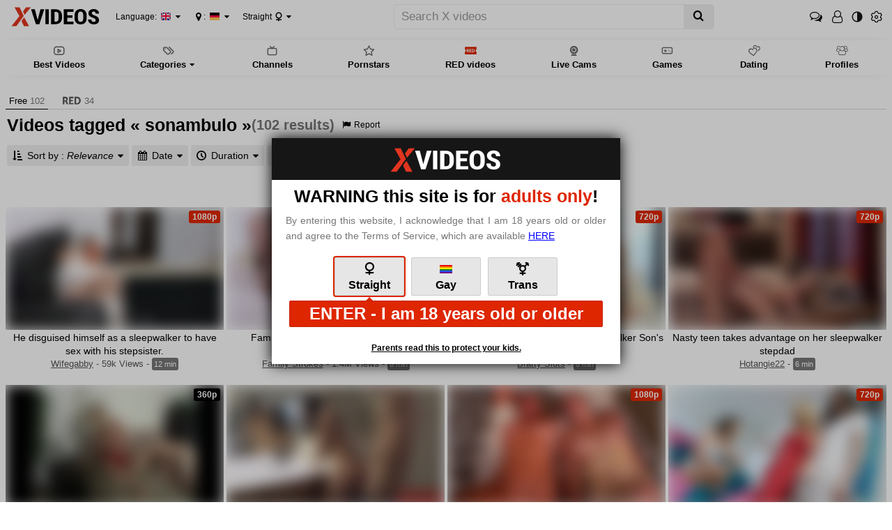

--- FILE ---
content_type: text/html; charset=UTF-8
request_url: https://pornc.net/tags/sonambulo
body_size: 15653
content:
<!doctype html>
<html class="xv-responsive is-desktop" lang="en">
<head>
<title>sonambulo videos - XVIDEOS.COM</title>
<link rel="amphtml" href="https://amp.xvideos.com/tags/sonambulo">
<meta charset="utf-8">
<!--[if IE]><meta http-equiv="X-UA-Compatible" content="IE=edge,chrome=1"><![endif]-->
<meta name="viewport" content="width=device-width, initial-scale=1.0" />
<meta name="keywords" content="xvideos,xvideos.com, x videos,x video,porn,video,videos,"/>
<meta name="description" content="XVIDEOS sonambulo videos, free"/>
<meta name="RATING" content="RTA-5042-1996-1400-1577-RTA"/>
<meta name="format-detection" content="telephone=no">
<link rel="apple-touch-icon" sizes="180x180" href="https://static-ss.xvideos-cdn.com/v3/img/skins/default/logo/xv.white.180.png">
<link rel="icon" type="image/svg+xml" href="https://static-ss.xvideos-cdn.com/v3/img/skins/default/logo/xv.white.svg">
<link rel="icon" type="image/png" sizes="32x32" href="https://static-ss.xvideos-cdn.com/v3/img/skins/default/logo/xv.white.32.png">
<link rel="icon" type="image/png" sizes="16x16" href="https://static-ss.xvideos-cdn.com/v3/img/skins/default/logo/xv.white.16.png">
<link rel="manifest" href="/manifest.json"> 
<link rel="alternate" href="https://www.xvideos.com/tags/sonambulo" hreflang="x-default" />
<link rel="alternate" href="https://fr.xvideos.com/tags/sonambulo" hreflang="fr" />
<link rel="alternate" href="https://it.xvideos.com/tags/sonambulo" hreflang="it" />
<link rel="alternate" href="https://de.xvideos.com/tags/sonambulo" hreflang="de" />
<link rel="alternate" href="https://www.xvideos.es/tags/sonambulo" hreflang="es" />
<link rel="alternate" href="https://www.xvideos-india.com/tags/sonambulo" hreflang="en-in" />
<link rel="alternate" href="https://www.xvideos-india.com/tags/sonambulo" hreflang="hi" />
<link rel="alternate" href="https://www.xv-ru.com/tags/sonambulo" hreflang="be" />
<link rel="alternate" href="https://www.xv-ru.com/tags/sonambulo" hreflang="ru" />
<link rel="alternate" href="https://www.xvideos-ar.com/tags/sonambulo" hreflang="ar" />
<link rel="mask-icon" href="/safari-pinned-tab.svg" color="#de2600">
<meta name="theme-color" content="#000000">
<link rel="stylesheet" id="xvstyles" href="https://static-ss.xvideos-cdn.com/v-10b6162ba1a/v3/css/default/main.css">
<script>if(!window.xv){window.xv={};}window.xv.conf={"sitename":"default","domains":{"slave":"https://www.xvideos.com","static":"https:\/\/static-ss.xvideos-cdn.com","premium":"https:\/\/www.xvideos.red","info":"https://info.xvideos.net","blog":"https:\/\/pornbiz.com","stats":"https://www.tjk-njk.com"},"dyn":{"exoclick_domain":"s.dsdkr4.com","pps":false,"slcams":true,"pagefilter":"straight","page_main_cat":"straight","no_main_cat":false,"suportHls":true,"i18nvers":{"front":{"en":"a8601f42ba6"},"xvplayer":{"en":"a09cd5d23da"},"video_ads_plugin":{"en":"50c1ce66664"},"info":{"en":"b932ea91a58"},"blog":{"en":"f38eca3509d"},"sheer_chat":{"en":"9655cc7db52"},"disclaimer":{"en":"feed9f456e3"}},"thvers":{"m":"10b6162ba1a","mb":"a6c3e667c0a","mbs":"63258c50ddb","a":"6885a53c4d3","ab":"3678482c5fb","abs":"e2e7621e97a","lg":"def34b881fe"},"vers":"9d796f41f91","nb_thumbs_cols":[],"gentime":1768959833,"ip":"85.202.160.51","country":"DE","lazyloading":true,"session_token":"[base64]","is_desktop":true,"browser":"Chrome","ts":{"qp":"quickies_profile","qs":"quickies_search","fvt1":"full_video_on_trailer1","fvt2":"full_video_on_trailer2","fvt3":"full_video_on_trailer3","fvtm1":"full_video_on_trailer_mobile1","fvtm2":"full_video_on_trailer_mobile2","fvtm3":"full_video_on_trailer_mobile3","fvtp":"full_video_on_trailer_player","fvtecp":"full_video_on_trailer_player_end_cta","gfps":"global_feed_premium_sub","pfps":"profile_feed_premium_sub","pofs":"premium_on_free_search","pofsp":"premium_on_free_search_ppv","pofsm":"premium_on_free_search_membership","pofss":"premium_on_free_search_premium","pt":"profile_tab","ct":"channels_tab","hmct":"head_mob_chans_tab","lmct":"left_menu_chans_tab","mct":"menu_chans_tab"},"show_premium_info_frame":true,"show_premium_discount":null,"ssc":true,"enafeats":["cca","ui","at","pv"],"disfeats":["vv","vvi","cf","ca","pp","op","s","scr","vil","w","mcv","ch","cn","g","fc","ga"],"frcfeats":[],"askcst":true,"donewizs":[],"user_main_cat":"straight","user_main_cat_forced":false,"wl":{"in_listing":false},"vvi":{"in_listing":false},"ui":{"theme":"auto","big":false},"chat":{"enabled":false,"is_sheer_creator":false},"forcedcountry":false,"version_trsl":"Germany","version_flag":"de","vp":{"allowed":true,"codec":"mp4"},"ls":{"buttons":[{"name":"title_account"},{"name":"link_my_subs","url":"\/my-feed","label":"My subscriptions","icf":"feed","badge":""},{"name":"link_videos_like","url":"\/videos-i-like","label":"Liked videos","icf":"thumb-up","badge":""},{"name":"link_history","url":"\/history","label":"History","icf":"history","badge":""},{"name":"link_watch_later","url":"\/watch-later","label":"Watch later","icf":"clock","badge":""},{"name":"sep"},{"name":"language"},{"name":"version"},{"name":"main_cat"},{"name":"sep"},{"name":"currency"},{"name":"sep"},{"name":"title_ui"},{"name":"switch_theme"},{"name":"nb_vids_per_row"},{"name":"big_ui"},{"name":"video_preview"},{"name":"watch_later"},{"name":"videos_i_like"},{"name":"viewed_icon"},{"name":"auto_translate_title"},{"name":"sep"},{"name":"suggests"},{"name":"history"}]},"currencies":[{"id":"EUR","url":"\/change-currency\/EUR","short_name":"\u20ac","is_current":true},{"id":"USD","url":"\/change-currency\/USD","short_name":"$","is_current":false},{"id":"GBP","url":"\/change-currency\/GBP","short_name":"\u00a3","is_current":false},{"id":"JPY","url":"\/change-currency\/JPY","short_name":"\u00a5","is_current":false},{"id":"KRW","url":"\/change-currency\/KRW","short_name":"\u20a9","is_current":false},{"id":"ILS","url":"\/change-currency\/ILS","short_name":"\u20aa","is_current":false},{"id":"VND","url":"\/change-currency\/VND","short_name":"\u20ab","is_current":false},{"id":"PHP","url":"\/change-currency\/PHP","short_name":"\u20b1","is_current":false},{"id":"INR","url":"\/change-currency\/INR","short_name":"\u20b9","is_current":false},{"id":"AUD","url":"\/change-currency\/AUD","short_name":"A$","is_current":false},{"id":"AED","url":"\/change-currency\/AED","short_name":"AED","is_current":false},{"id":"AFN","url":"\/change-currency\/AFN","short_name":"AFN","is_current":false},{"id":"ALL","url":"\/change-currency\/ALL","short_name":"ALL","is_current":false},{"id":"AMD","url":"\/change-currency\/AMD","short_name":"AMD","is_current":false},{"id":"ANG","url":"\/change-currency\/ANG","short_name":"ANG","is_current":false},{"id":"AOA","url":"\/change-currency\/AOA","short_name":"AOA","is_current":false},{"id":"ARS","url":"\/change-currency\/ARS","short_name":"ARS","is_current":false},{"id":"AWG","url":"\/change-currency\/AWG","short_name":"AWG","is_current":false},{"id":"AZN","url":"\/change-currency\/AZN","short_name":"AZN","is_current":false},{"id":"BAM","url":"\/change-currency\/BAM","short_name":"BAM","is_current":false},{"id":"BBD","url":"\/change-currency\/BBD","short_name":"BBD","is_current":false},{"id":"BDT","url":"\/change-currency\/BDT","short_name":"BDT","is_current":false},{"id":"BGN","url":"\/change-currency\/BGN","short_name":"BGN","is_current":false},{"id":"BHD","url":"\/change-currency\/BHD","short_name":"BHD","is_current":false},{"id":"BIF","url":"\/change-currency\/BIF","short_name":"BIF","is_current":false},{"id":"BMD","url":"\/change-currency\/BMD","short_name":"BMD","is_current":false},{"id":"BND","url":"\/change-currency\/BND","short_name":"BND","is_current":false},{"id":"BOB","url":"\/change-currency\/BOB","short_name":"BOB","is_current":false},{"id":"BSD","url":"\/change-currency\/BSD","short_name":"BSD","is_current":false},{"id":"BWP","url":"\/change-currency\/BWP","short_name":"BWP","is_current":false},{"id":"BYN","url":"\/change-currency\/BYN","short_name":"BYN","is_current":false},{"id":"BZD","url":"\/change-currency\/BZD","short_name":"BZD","is_current":false},{"id":"CAD","url":"\/change-currency\/CAD","short_name":"CA$","is_current":false},{"id":"CDF","url":"\/change-currency\/CDF","short_name":"CDF","is_current":false},{"id":"XPF","url":"\/change-currency\/XPF","short_name":"CFPF","is_current":false},{"id":"CHF","url":"\/change-currency\/CHF","short_name":"CHF","is_current":false},{"id":"CLP","url":"\/change-currency\/CLP","short_name":"CLP","is_current":false},{"id":"CNY","url":"\/change-currency\/CNY","short_name":"CN\u00a5","is_current":false},{"id":"COP","url":"\/change-currency\/COP","short_name":"COP","is_current":false},{"id":"CRC","url":"\/change-currency\/CRC","short_name":"CRC","is_current":false},{"id":"CUP","url":"\/change-currency\/CUP","short_name":"CUP","is_current":false},{"id":"CVE","url":"\/change-currency\/CVE","short_name":"CVE","is_current":false},{"id":"CZK","url":"\/change-currency\/CZK","short_name":"CZK","is_current":false},{"id":"DJF","url":"\/change-currency\/DJF","short_name":"DJF","is_current":false},{"id":"DKK","url":"\/change-currency\/DKK","short_name":"DKK","is_current":false},{"id":"DOP","url":"\/change-currency\/DOP","short_name":"DOP","is_current":false},{"id":"DZD","url":"\/change-currency\/DZD","short_name":"DZD","is_current":false},{"id":"XCD","url":"\/change-currency\/XCD","short_name":"EC$","is_current":false},{"id":"EGP","url":"\/change-currency\/EGP","short_name":"EGP","is_current":false},{"id":"ERN","url":"\/change-currency\/ERN","short_name":"ERN","is_current":false},{"id":"ETB","url":"\/change-currency\/ETB","short_name":"ETB","is_current":false},{"id":"XOF","url":"\/change-currency\/XOF","short_name":"F\u202fCFA","is_current":false},{"id":"XAF","url":"\/change-currency\/XAF","short_name":"FCFA","is_current":false},{"id":"FJD","url":"\/change-currency\/FJD","short_name":"FJD","is_current":false},{"id":"FKP","url":"\/change-currency\/FKP","short_name":"FKP","is_current":false},{"id":"GEL","url":"\/change-currency\/GEL","short_name":"GEL","is_current":false},{"id":"GHS","url":"\/change-currency\/GHS","short_name":"GHS","is_current":false},{"id":"GIP","url":"\/change-currency\/GIP","short_name":"GIP","is_current":false},{"id":"GMD","url":"\/change-currency\/GMD","short_name":"GMD","is_current":false},{"id":"GNF","url":"\/change-currency\/GNF","short_name":"GNF","is_current":false},{"id":"GTQ","url":"\/change-currency\/GTQ","short_name":"GTQ","is_current":false},{"id":"GYD","url":"\/change-currency\/GYD","short_name":"GYD","is_current":false},{"id":"HKD","url":"\/change-currency\/HKD","short_name":"HK$","is_current":false},{"id":"HNL","url":"\/change-currency\/HNL","short_name":"HNL","is_current":false},{"id":"HRK","url":"\/change-currency\/HRK","short_name":"HRK","is_current":false},{"id":"HTG","url":"\/change-currency\/HTG","short_name":"HTG","is_current":false},{"id":"HUF","url":"\/change-currency\/HUF","short_name":"HUF","is_current":false},{"id":"IDR","url":"\/change-currency\/IDR","short_name":"IDR","is_current":false},{"id":"IQD","url":"\/change-currency\/IQD","short_name":"IQD","is_current":false},{"id":"IRR","url":"\/change-currency\/IRR","short_name":"IRR","is_current":false},{"id":"ISK","url":"\/change-currency\/ISK","short_name":"ISK","is_current":false},{"id":"JMD","url":"\/change-currency\/JMD","short_name":"JMD","is_current":false},{"id":"JOD","url":"\/change-currency\/JOD","short_name":"JOD","is_current":false},{"id":"KES","url":"\/change-currency\/KES","short_name":"KES","is_current":false},{"id":"KGS","url":"\/change-currency\/KGS","short_name":"KGS","is_current":false},{"id":"KHR","url":"\/change-currency\/KHR","short_name":"KHR","is_current":false},{"id":"KMF","url":"\/change-currency\/KMF","short_name":"KMF","is_current":false},{"id":"KPW","url":"\/change-currency\/KPW","short_name":"KPW","is_current":false},{"id":"KWD","url":"\/change-currency\/KWD","short_name":"KWD","is_current":false},{"id":"KYD","url":"\/change-currency\/KYD","short_name":"KYD","is_current":false},{"id":"KZT","url":"\/change-currency\/KZT","short_name":"KZT","is_current":false},{"id":"LAK","url":"\/change-currency\/LAK","short_name":"LAK","is_current":false},{"id":"LBP","url":"\/change-currency\/LBP","short_name":"LBP","is_current":false},{"id":"LKR","url":"\/change-currency\/LKR","short_name":"LKR","is_current":false},{"id":"LRD","url":"\/change-currency\/LRD","short_name":"LRD","is_current":false},{"id":"LSL","url":"\/change-currency\/LSL","short_name":"LSL","is_current":false},{"id":"LYD","url":"\/change-currency\/LYD","short_name":"LYD","is_current":false},{"id":"MAD","url":"\/change-currency\/MAD","short_name":"MAD","is_current":false},{"id":"MDL","url":"\/change-currency\/MDL","short_name":"MDL","is_current":false},{"id":"MGA","url":"\/change-currency\/MGA","short_name":"MGA","is_current":false},{"id":"MKD","url":"\/change-currency\/MKD","short_name":"MKD","is_current":false},{"id":"MMK","url":"\/change-currency\/MMK","short_name":"MMK","is_current":false},{"id":"MNT","url":"\/change-currency\/MNT","short_name":"MNT","is_current":false},{"id":"MOP","url":"\/change-currency\/MOP","short_name":"MOP","is_current":false},{"id":"MRU","url":"\/change-currency\/MRU","short_name":"MRU","is_current":false},{"id":"MUR","url":"\/change-currency\/MUR","short_name":"MUR","is_current":false},{"id":"MVR","url":"\/change-currency\/MVR","short_name":"MVR","is_current":false},{"id":"MWK","url":"\/change-currency\/MWK","short_name":"MWK","is_current":false},{"id":"MXN","url":"\/change-currency\/MXN","short_name":"MX$","is_current":false},{"id":"MYR","url":"\/change-currency\/MYR","short_name":"MYR","is_current":false},{"id":"MZN","url":"\/change-currency\/MZN","short_name":"MZN","is_current":false},{"id":"NAD","url":"\/change-currency\/NAD","short_name":"NAD","is_current":false},{"id":"NGN","url":"\/change-currency\/NGN","short_name":"NGN","is_current":false},{"id":"NIO","url":"\/change-currency\/NIO","short_name":"NIO","is_current":false},{"id":"NOK","url":"\/change-currency\/NOK","short_name":"NOK","is_current":false},{"id":"NPR","url":"\/change-currency\/NPR","short_name":"NPR","is_current":false},{"id":"TWD","url":"\/change-currency\/TWD","short_name":"NT$","is_current":false},{"id":"NZD","url":"\/change-currency\/NZD","short_name":"NZ$","is_current":false},{"id":"OMR","url":"\/change-currency\/OMR","short_name":"OMR","is_current":false},{"id":"PAB","url":"\/change-currency\/PAB","short_name":"PAB","is_current":false},{"id":"PEN","url":"\/change-currency\/PEN","short_name":"PEN","is_current":false},{"id":"PGK","url":"\/change-currency\/PGK","short_name":"PGK","is_current":false},{"id":"PKR","url":"\/change-currency\/PKR","short_name":"PKR","is_current":false},{"id":"PLN","url":"\/change-currency\/PLN","short_name":"PLN","is_current":false},{"id":"PYG","url":"\/change-currency\/PYG","short_name":"PYG","is_current":false},{"id":"QAR","url":"\/change-currency\/QAR","short_name":"QAR","is_current":false},{"id":"BRL","url":"\/change-currency\/BRL","short_name":"R$","is_current":false},{"id":"RON","url":"\/change-currency\/RON","short_name":"RON","is_current":false},{"id":"RSD","url":"\/change-currency\/RSD","short_name":"RSD","is_current":false},{"id":"RUB","url":"\/change-currency\/RUB","short_name":"RUB","is_current":false},{"id":"RWF","url":"\/change-currency\/RWF","short_name":"RWF","is_current":false},{"id":"SAR","url":"\/change-currency\/SAR","short_name":"SAR","is_current":false},{"id":"SBD","url":"\/change-currency\/SBD","short_name":"SBD","is_current":false},{"id":"SCR","url":"\/change-currency\/SCR","short_name":"SCR","is_current":false},{"id":"SDG","url":"\/change-currency\/SDG","short_name":"SDG","is_current":false},{"id":"SEK","url":"\/change-currency\/SEK","short_name":"SEK","is_current":false},{"id":"SGD","url":"\/change-currency\/SGD","short_name":"SGD","is_current":false},{"id":"SLL","url":"\/change-currency\/SLL","short_name":"SLL","is_current":false},{"id":"SOS","url":"\/change-currency\/SOS","short_name":"SOS","is_current":false},{"id":"SRD","url":"\/change-currency\/SRD","short_name":"SRD","is_current":false},{"id":"STN","url":"\/change-currency\/STN","short_name":"STN","is_current":false},{"id":"SVC","url":"\/change-currency\/SVC","short_name":"SVC","is_current":false},{"id":"SYP","url":"\/change-currency\/SYP","short_name":"SYP","is_current":false},{"id":"SZL","url":"\/change-currency\/SZL","short_name":"SZL","is_current":false},{"id":"THB","url":"\/change-currency\/THB","short_name":"THB","is_current":false},{"id":"TJS","url":"\/change-currency\/TJS","short_name":"TJS","is_current":false},{"id":"TMT","url":"\/change-currency\/TMT","short_name":"TMT","is_current":false},{"id":"TND","url":"\/change-currency\/TND","short_name":"TND","is_current":false},{"id":"TOP","url":"\/change-currency\/TOP","short_name":"TOP","is_current":false},{"id":"TRY","url":"\/change-currency\/TRY","short_name":"TRY","is_current":false},{"id":"TTD","url":"\/change-currency\/TTD","short_name":"TTD","is_current":false},{"id":"TZS","url":"\/change-currency\/TZS","short_name":"TZS","is_current":false},{"id":"UAH","url":"\/change-currency\/UAH","short_name":"UAH","is_current":false},{"id":"UGX","url":"\/change-currency\/UGX","short_name":"UGX","is_current":false},{"id":"UYU","url":"\/change-currency\/UYU","short_name":"UYU","is_current":false},{"id":"UZS","url":"\/change-currency\/UZS","short_name":"UZS","is_current":false},{"id":"VES","url":"\/change-currency\/VES","short_name":"VES","is_current":false},{"id":"VUV","url":"\/change-currency\/VUV","short_name":"VUV","is_current":false},{"id":"WST","url":"\/change-currency\/WST","short_name":"WST","is_current":false},{"id":"YER","url":"\/change-currency\/YER","short_name":"YER","is_current":false},{"id":"ZAR","url":"\/change-currency\/ZAR","short_name":"ZAR","is_current":false},{"id":"ZMW","url":"\/change-currency\/ZMW","short_name":"ZMW","is_current":false},{"id":"ZWL","url":"\/change-currency\/ZWL","short_name":"ZWL","is_current":false}],"remove_ads_url":"https:\/\/www.xvideos.red?pmln=en&sxcaf=4353LFJE75&pmsc=ad","premium_domain":"https:\/\/www.xvideos.red","has_premium":true,"is_premium":false,"disp_removeads":false,"gdpra":true,"main_cats":{"straight":{"id":"straight","url":"\/switch-sexual-orientation\/straight\/straight","name":"Straight","picto":"<span class=\"icon-f icf-sexe-woman-v2 mcui-picto\"><\/span>","is_page_cat":true,"is_user_cat":true,"is_switch_cat":true},"gay":{"id":"gay","url":"\/switch-sexual-orientation\/gay\/straight","name":"Gay","picto":"<span class=\"icon-flag-gay mcui-picto\"><span class=\"r\"><\/span><span class=\"o\"><\/span><span class=\"y\"><\/span><span class=\"g\"><\/span><span class=\"b\"><\/span><span class=\"v\"><\/span><\/span>","is_page_cat":false,"is_user_cat":false,"is_switch_cat":false},"shemale":{"id":"shemale","url":"\/switch-sexual-orientation\/shemale\/straight","name":"Trans","picto":"<span class=\"icon-f icf-sexe-trans-v2 mcui-picto\"><\/span>","is_page_cat":false,"is_user_cat":false,"is_switch_cat":false}},"login_info":{"is_logged":false,"has_member_area":false,"is_premium":false,"has_memberships":false,"has_ppv_videos":false,"profile":false,"iptrusted":0,"orientation":"straight","isOrientationForced":false,"isAgeVerified":false},"locale":"en","locale_trsl":"English","locale_flag":"gb","ads":{"site":"xvideos","categories":"","keywords":"sonambulo","tracker":"","exo_tracker":"","is_channel":0,"banners":[{"type":"native","nb_ban":1,"div_id":".mozaique","area_tag":"nativelisting"},{"type":"footer","nb_ban":1,"div_id":"ad-footer"}],"exo_tracker_sub3":4}},"data":{"action":"tag","other_locales":{"cs":{"name":"Czech","translated":"\u010ce\u0161tina","country":"CZ","rtl":false},"da":{"name":"Danish","translated":"Danske","country":"DK","rtl":false},"de":{"name":"German","translated":"Deutsch","country":"DE","rtl":false},"et":{"name":"Estonian","translated":"Eesti keel","country":"EE","rtl":false},"es":{"name":"Spanish","translated":"Espa\u00f1ol","country":"ES","rtl":false},"fr":{"name":"French","translated":"Fran\u00e7ais","country":"FR","rtl":false},"ga":{"name":"Irish","translated":"Gaeilge","country":"IE","rtl":false},"hr":{"name":"Croatian","translated":"Hrvatski","country":"HR","rtl":false},"it":{"name":"Italian","translated":"Italiano","country":"IT","rtl":false},"lv":{"name":"Latvian","translated":"Latvie\u0161u","country":"LV","rtl":false},"lt":{"name":"Lithuanian","translated":"Lietuvi\u0173","country":"LT","rtl":false},"hu":{"name":"Hungarian","translated":"Magyar","country":"HU","rtl":false},"mt":{"name":"Maltese","translated":"Malti","country":"MT","rtl":false},"nl":{"name":"Dutch","translated":"Nederlandse","country":"NL","rtl":false},"no":{"name":"Norwegian","translated":"Norsk","country":"NO","rtl":false},"pl":{"name":"Polish","translated":"Polskie","country":"PL","rtl":false},"pt":{"name":"Portuguese","translated":"Portugu\u00eas","country":"PT","rtl":false},"ro":{"name":"Romanian","translated":"Rom\u00e2n\u0103","country":"RO","rtl":false},"sk":{"name":"Slovak","translated":"Sloven\u010dina","country":"SK","rtl":false},"sl":{"name":"Slovenian","translated":"Sloven\u0161\u010dina","country":"SI","rtl":false},"fi":{"name":"Finnish","translated":"Suomen kieli","country":"FI","rtl":false},"sv":{"name":"Swedish","translated":"Svenska","country":"SE","rtl":false},"vi-VN":{"name":"Vietnamese","translated":"Ti\u1ebfng Vi\u1ec7t","country":"VN","rtl":false},"tr":{"name":"Turkish","translated":"T\u00fcrk\u00e7e","country":"TR","rtl":false},"el":{"name":"Greek","translated":"\u0395\u03bb\u03bb\u03b7\u03bd\u03b9\u03ba\u03ae","country":"GR","rtl":false},"bg":{"name":"Bulgarian","translated":"\u0411\u044a\u043b\u0433\u0430\u0440\u0441\u043a\u0438","country":"BG","rtl":false},"ru":{"name":"Russian","translated":"\u0420\u0443\u0441\u0441\u043a\u0438\u0439","country":"RU","rtl":false},"he":{"name":"Hebrew","translated":"\u05e2\u05d1\u05e8\u05d9\u05ea","country":"IL","rtl":true},"ar":{"name":"Arabic","translated":"\u0627\u0644\u0639\u0631\u0628\u064a\u0629","country":"EG","rtl":true},"hi":{"name":"Hindi","translated":"\u0939\u093f\u0928\u094d\u0926\u0940","country":"IN","rtl":false},"zh":{"name":"Chinese","translated":"\u4e2d\u6587","country":"CN","rtl":false},"ja":{"name":"Japenese","translated":"\u65e5\u672c\u8a9e","country":"JP","rtl":false}},"show_disclaimer":true,"search":"sonambulo","premium_search":{"url":"\/tags\/p:1\/sonambulo","nbResults":34,"active":0,"floatingCtaTourUrl":"https:\/\/www.xvideos.red\/account\/create?pmsc=search_page_floating_cta&pmln=en&sxcaf=4353LFJE75_search-page-floating-cta__"},"report_csrf":"73b271799555bed7lX5m6UlVLkbxkbRGKiIKKpl47dNNsDJd046JTt3tlvHxbHoK_dGDBUAbythVq-wvYs7cjM3saNJFd1RXsyyT2A=="}};</script>
<script src="https://static-ss.xvideos-cdn.com/v-b54fa6b8b52/v3/js/skins/min/default.header.static.js" crossorigin="anonymous"></script>
</head>
<body class="body--search">
	<script>xv.disclaimer.display('Xvideos.com',"separated")</script>
<div class="head__top width-full-body">
<header class="head__top__container width-main-container">
<a href="#" class="animated-hamburger" id="header-menu-toggle" title="Toggle menu">
<span class="an-h-1"></span>
<span class="an-h-2"></span>
<span class="an-h-3"></span>
<span class="an-h-4"></span>
</a>
<button class="btn-clear head__btn--icf mobile-show" id="header-mobile-search-toggle" title="Toggle search"><span class="icon-f icf-search"></span></button>
<a href="/" class="head__logo" id="site-logo-link"><img src="https://static-ss.xvideos-cdn.com/v3/img/skins/default/logo/xvideos.black.svg" alt="XVIDEOS" onerror="this.src='https://static-ss.xvideos-cdn.com/v3/img/skins/default/logo/xvideos.black.png';this.onerror='';" id="site-logo" class="no-blur" height="36" width="144" /></a>		
<button class="btn-clear head__choice head__choice--language" id="site-language">Language: <span class="flag-small flag-gb" title="English"></span></button>
<button class="btn-clear head__choice head__choice--localisation" id="site-localisation"><span class='icon-f icf-map-marker'></span><span class='label'>Your location</span>: <span class="txt">Germany</span> <span class="flag-small flag-de" title="Germany"></span></button>
<button class="btn-clear head__choice head__choice--main-cat" id="site-main-cat"><span class="txt">Straight</span> <span class="icon-f icf-sexe-woman-v2 mcui-picto"></span></button>
<div class="head__search"><form action="/" id="xv-search-form" class="mobile-hide">
<div class="cont">
<div class="input-group">
<input type="text" name="k" value="" class="search-input form-control" maxlength="2048" placeholder="Search X videos" /><span class="input-group-btn"><button type="submit" title="Search" class="search-submit btn btn-default"><span class="icon-f icf-search"></span></button></span>
</div>
</div>
</form></div>
<div id="header-mobile-right">
<a class="btn-clear head__btn head__btn--icf head__btn--chat--account account-chat-btn " href="/account/chat"><span class="icon-f icf-comments-o"></span></a>
<button class="head__btn head__btn--icf head__btn--id btn-clear"><span class="icon-f icf-user-o"></span></button><div class="head__login-btn-group"><a id="anc-tst-login-btn" class="head__btn head__btn--connection head__btn--login btn-clear" href="/account" data-mode="signin-top-page"><span>Login</span></a><a id="anc-tst-join_for_free-btn" class="head__btn head__btn--connection head__btn--join-free btn-clear" href="/account/create" data-mode="signup-top-page"><span>Join for FREE</span></a><a class="head__btn head__btn--join btn-clear" href="https://www.xvideos.red?pmsc=menu&pmln=en&sxcaf=4353LFJE75_menu__"><span>Premium</span></a></div>
<button class="btn-clear head__btn head__btn--icf head__btn--theme-switch" id="site-theme-switch"><span class="icon-f icf-theme-switch"></span></button>
<button class="btn-clear head__btn head__btn--icf head__btn--settings"><span class="flag-small flag-gb mobile-show" title="English"></span><span class="icon-f icf-cog-o" title="Site&#039;s settings"></span></button>
</div>
</header>
</div>
<div class="head__menu-line width-full-body">
<div class="head__menu-line__container width-main-container">
<div id="nav" class="nav-elem ">
<nav aria-label="primary">
<ul class="head__menu-line__main-menu"><li><a class="head__menu-line__main-menu__lvl1" href="/best"><span class="icon-f icf-play-rectangle-o"></span><span class="main-cats-title"> Best Videos </span></a></li><li class="with-sub-list"><span class="head__menu-line__main-menu__lvl1" id="main-cats-sub-list-btn"><span class="icon-f icf-tags"></span><span class="main-cats-title">Categories</span></span><ul class="sub-list" id="main-cats-sub-list"><li class="dyn"><a href="/lang/deutsch">Pornos auf Deutsch</a></li><li class="dyntopterm topterm-4"><a href="/?k=3d&top">3d</a></li><li class="dyntop-cat top-cat-29"><a href="/c/AI-239">AI</a></li><li class="dyntop-cat top-cat-37"><a href="/c/Amateur-65">Amateur</a></li><li class="dyntop-cat top-cat-39"><a href="/c/Anal-12">Anal</a></li><li class="dyntop-cat top-cat-19"><a href="/c/Arab-159">Arab</a></li><li class="dyntop-cat top-cat-30"><a href="/c/Asian_Woman-32">Asian</a></li><li class="dyntop-cat top-cat-5"><a href="/c/ASMR-229">ASMR</a></li><li class="dyntop-cat top-cat-22"><a href="/c/Ass-14">Ass</a></li><li class="dyntop-cat top-cat-17"><a href="/c/bbw-51">BBW</a></li><li class="dyntop-cat top-cat-16"><a href="/c/Bi_Sexual-62">Bi</a></li><li class="dyntop-cat top-cat-13"><a href="/c/Big_Ass-24">Big Ass</a></li><li class="dyntop-cat top-cat-23"><a href="/c/Big_Cock-34">Big Cock</a></li><li class="dyntop-cat top-cat-34"><a href="/c/Big_Tits-23">Big Tits</a></li><li class="dyntop-cat top-cat-10"><a href="/c/Black_Woman-30">Black</a></li><li class="dyntop-cat top-cat-28"><a href="/c/Blonde-20">Blonde</a></li><li class="dyntop-cat top-cat-21"><a href="/c/Blowjob-15">Blowjob</a></li><li class="dyntop-cat top-cat-8"><a href="/c/Brunette-25">Brunette</a></li><li class="dyntop-cat top-cat-6"><a href="/c/Cam_Porn-58">Cam Porn</a></li><li class="dyntopterm topterm-3"><a href="/?k=casting&top">Casting</a></li><li class="dyntopterm topterm-19"><a href="/?k=cheating&top">Cheating</a></li><li class="dyntopterm topterm-15"><a href="/?k=chubby&top">Chubby</a></li><li class="dyntopterm topterm-5"><a href="/?k=compilation&top">Compilation</a></li><li class="dyntop-cat top-cat-27"><a href="/c/Creampie-40">Creampie</a></li><li class="dyntop-cat top-cat-32"><a href="/c/Cuckold-237">Cuckold/Hotwife</a></li><li class="dyntop-cat top-cat-14"><a href="/c/Cumshot-18">Cumshot</a></li><li class="dyntopterm topterm-10"><a href="/?k=deepthroat&top">Deepthroat</a></li><li class="dyntopterm topterm-2"><a href="/?k=deutsch&top">Deutsch</a></li><li class="dyntopterm topterm-20"><a href="/?k=dp&top">Dp</a></li><li class="dyntop-cat top-cat-12"><a href="/c/Femdom-235">Femdom</a></li><li class="dyntop-cat top-cat-20"><a href="/c/Fisting-165">Fisting</a></li><li class="dyntop-cat top-cat-38"><a href="/c/Fucked_Up_Family-81">Fucked Up Family</a></li><li class="dyntop-cat top-cat-26"><a href="/c/Gangbang-69">Gangbang</a></li><li class="dyntop-cat top-cat-4"><a href="/c/Gapes-167">Gapes</a></li><li class="dyn"><a href="/gay?fmc=1">Gay</a></li><li class="dyntopterm topterm-1"><a href="/?k=german&top">German</a></li><li class="dyntopterm topterm-7"><a href="/?k=handjob&top">Handjob</a></li><li class="dyntopterm topterm-14"><a href="/?k=hardcore&top">Hardcore</a></li><li class="dyntop-cat top-cat-3"><a href="/c/Indian-89">Indian</a></li><li class="dyntop-cat top-cat-2"><a href="/c/Interracial-27">Interracial</a></li><li class="dyntop-cat top-cat-9"><a href="/c/Latina-16">Latina</a></li><li class="dyntop-cat top-cat-31"><a href="/c/Lesbian-26">Lesbian</a></li><li class="dyntop-cat top-cat-24"><a href="/c/Lingerie-83">Lingerie</a></li><li class="dyntop-cat top-cat-33"><a href="/c/Mature-38">Mature</a></li><li class="dyntop-cat top-cat-35"><a href="/c/Milf-19">Milf</a></li><li class="dyntopterm topterm-17"><a href="/?k=movie&top">Movie</a></li><li class="dyntop-cat top-cat-7"><a href="/c/Oiled-22">Oiled</a></li><li class="dyntopterm topterm-13"><a href="/?k=orgasm&top">Orgasm</a></li><li class="dyntopterm topterm-16"><a href="/?k=piss&top">Piss</a></li><li class="dyntopterm topterm-8"><a href="/?k=pov&top">Pov</a></li><li class="dyntop-cat top-cat-15"><a href="/c/Redhead-31">Redhead</a></li><li class="dyntopterm topterm-12"><a href="/?k=rough&top">Rough</a></li><li class="dyntopterm topterm-18"><a href="/?k=sauna&top">Sauna</a></li><li class="dyn"><a href="/shemale?fmc=1">Shemale</a></li><li class="dyntopterm topterm-6"><a href="/?k=skinny&top">Skinny</a></li><li class="dyntop-cat top-cat-25"><a href="/c/Solo_and_Masturbation-33">Solo</a></li><li class="dyntop-cat top-cat-18"><a href="/c/Squirting-56">Squirting</a></li><li class="dyntop-cat top-cat-11"><a href="/c/Stockings-28">Stockings</a></li><li class="dyntop-cat top-cat-36"><a href="/c/Teen-13">Teen</a></li><li class="dyntopterm topterm-9"><a href="/?k=thai&top">Thai</a></li><li class="dyntopterm topterm-11"><a href="/?k=vintage&top">Vintage</a></li><li class="dyn"><a href="/gay?fmc=1">Gay Porn</a></li><li class="dyn"><a href="/shemale?fmc=1">Shemale Porn</a></li><li><a href="/tags"><span class="icon-f icf-tags"></span> All tags</a></li></ul></li><li><a class="head__menu-line__main-menu__lvl1" href="/channels-index"><span class="icon-f icf-device-tv-v2"></span><span class="main-cats-title"> Channels </span></a></li><li><a class="head__menu-line__main-menu__lvl1" href="/pornstars-index"><span class="icon-f icf-star-o"></span><span class="main-cats-title"> Pornstars </span></a></li><li><a class="head__menu-line__main-menu__lvl1 red-ticket" href="https://www.xvideos.red/red/videos?pmln=en&sxcaf=4353LFJE75&pmsc=menu_chans_tab"><span class="icon-f icf-white-fill icf-ticket-red active"></span> RED videos</a></li><li><a class="head__menu-line__main-menu__lvl1 live-cams" href="https://s.zlinkt.com/v1/d.php?z=5577648&sub3=4&tags=straight" target="_blank"><span class="icon-f icf-xcams"></span><span class="main-cats-title"> Live Cams </span> <span class="badge mobile-show-inline-block">6,400+</span></a></li><li><a class="head__menu-line__main-menu__lvl1 nutaku-games" href="https://xvideos.nutaku.net/wl/gate/" target="_blank"><span class="icon-f icf-gamepad-o"></span><span class="main-cats-title"> Games </span></a></li><li><a class="head__menu-line__main-menu__lvl1 ignore-popunder" href="https://s.zlinkt.com/v1/d.php?z=5421034" target="_blank"><span class="icon-f icf-hearts-o"></span><span class="main-cats-title"> Dating </span></a></li><li><a class="head__menu-line__main-menu__lvl1" href="/profileslist"><span class="icon-f icf-users-o"></span><span class="main-cats-title"> Profiles </span></a></li><li id="mc-vidsilike" class="mobile-show"><a class="head__menu-line__main-menu__lvl1" href="/videos-i-like"><span class="icon-f icf-thumb-up-o"></span> <span class="main-cats-title">Liked videos</span></span></a></li><li id="mc-mysubs" class="mobile-show"><a class="head__menu-line__main-menu__lvl1" href="/my-feed"><span class="icon-f icf-feed"></span> <span class="main-cats-title">My subs</span></a></li><li class="with-sub-list mobile-show"><span class="head__menu-line__main-menu__lvl1" id="nav-main-cat-switcher-btn"><span class="nav-btn-picto"><span class="icon-f icf-sexe-woman-v2 mcui-picto"></span></span> Version : <span class="mcui-name">Straight</span></span><ul class="sub-list" id="nav-main-cat-switcher-list"><li><a href="/switch-sexual-orientation/straight/straight" class="mcua mcua-straight is-current"><span class="nav-btn-picto"><span class="icon-f icf-sexe-woman-v2 mcui-picto"></span></span> Straight</a></li><li><a href="/switch-sexual-orientation/gay/straight" class="mcua mcua-gay"><span class="nav-btn-picto"><span class="icon-flag-gay mcui-picto"><span class="r"></span><span class="o"></span><span class="y"></span><span class="g"></span><span class="b"></span><span class="v"></span></span></span> Gay</a></li><li><a href="/switch-sexual-orientation/shemale/straight" class="mcua mcua-shemale"><span class="nav-btn-picto"><span class="icon-f icf-sexe-trans-v2 mcui-picto"></span></span> Trans</a></li></ul></li><li class="with-sub-list mobile-show"><span class="head__menu-line__main-menu__lvl1" id="version-country-switch-btn"><span class="nav-btn-picto"><span class="flag-small flag-de"></span></span> <span class="main-cats-title">Version : Germany</span></span></li></ul>
</nav>
</div>
</div>
</div>
<div id="mobile-header-links" class="mobile-portrait-show"><a href="https://www.xvideos.red/red/videos?pmln=en&sxcaf=4353LFJE75&pmsc=head_mob_chans_tab" class="btn mobile-slogan-red"><span class="icon-f icf-ticket-red icf-white-fill"></span><span>Subscribe</span></a><a href="https://s.zlinkt.com/v1/d.php?z=5577648&sub3=4&tags=straight" title="Live Cams" class="live-cams btn" target="_blank"><span class="icon-f icf-xcams"></span><span class="min-mobile-only-hide">Live Cams</span></a><a href="https://s.zlinkt.com/v1/d.php?z=5421034" class="btn mobile-slogan-sexshop" target="_blank"><span class="icon-f icf-hearts-o"></span> Dating</a></div>

<div id="page" class="search-page">
<div id="main">
<ul class="search-premium-tabs">
<li><a href="/tags/sonambulo" class="link active"><span class="btn__text">Free <span class="btn__nb">102</span></span></a></li>
<li><a href="/tags/p:1/sonambulo" class="link "><span class="btn__text"><span class="icon-f icf-ticket-red icf-white-fill"></span> <span class="btn__nb">34</span></span></a></li>
</ul>
<h2 class="page-title">
Videos tagged &laquo; sonambulo &raquo;
<span class="sub">
(102 results)
</span>
<button type="button" class="btn btn-link report-search"><span class="icon-f icf-flag"></span> <span class="label">Report</span></button>
</h2>
<div class="simple-dropdown search-filters search-filters-4"><div class="niv1 with-niv2 filter-sort"><span class="show-niv2"><span class="icon-f icf-caret-down"></span><span class="label"><span class="icon-f icf-sort-amount-asc"></span> Sort by : <span class="by">Relevance</span></span></span><div class="niv2 search-filters"><div class="uls"><ul><li><a href="/tags/sonambulo" class="current">Relevance</a></li><li><a href="/tags/s:uploaddate/sonambulo">Newest</a></li><li><a href="/tags/s:rating/sonambulo">Rating</a></li><li><a href="/tags/s:length/sonambulo">Length</a></li><li><a href="/tags/s:views/sonambulo">Views</a></li></ul></div></div></div><div class="niv1 with-niv2 filter-datefilter"><span class="show-niv2"><span class="icon-f icf-caret-down"></span><span class="label"><span class="icon-f icf-calendar"></span>
Date					</span></span><div class="niv2 search-filters"><div class="uls"><ul><li><a href="/tags/sonambulo" class="current">Anytime</a></li><li><a href="/tags/m:today/sonambulo">Last 3 days</a></li><li><a href="/tags/m:week/sonambulo">This week</a></li><li><a href="/tags/m:month/sonambulo">This month</a></li><li><a href="/tags/m:3month/sonambulo">Last 3 months</a></li><li><a href="/tags/m:6month/sonambulo">Last 6 months</a></li></ul></div></div></div><div class="niv1 with-niv2 filter-durationfilter"><span class="show-niv2"><span class="icon-f icf-caret-down"></span><span class="label"><span class="icon-f icf-clock"></span>
Duration					</span></span><div class="niv2 search-filters"><div class="uls"><ul><li><a href="/tags/sonambulo" class="current">All</a></li><li><a href="/tags/d:1-3min/sonambulo">Short videos (1-3min)</a></li><li><a href="/tags/d:3-10min/sonambulo">Medium videos (3-10min)</a></li><li><a href="/tags/d:10-20min/sonambulo">Long videos (10-20min)</a></li><li><a href="/tags/d:20min_more/sonambulo">Long videos (+20min)</a></li></ul></div></div></div><div class="niv1 with-niv2 filter-video_quality"><span class="show-niv2"><span class="icon-f icf-caret-down"></span><span class="label"><span class="icon-f icf-resolution"></span>
Video quality					</span></span><div class="niv2 search-filters"><div class="uls"><ul><li><a href="/tags/sonambulo" class="current">All</a></li><li><a href="/tags/q:hd/sonambulo">720P +</a></li><li><a href="/tags/q:1080P/sonambulo">1080P+</a></li></ul></div></div></div></div>			
<div class="pagination "><ul><li><a class="active" href="">1</a></li><li><a href="/tags/sonambulo/1">2</a></li><li><a href="/tags/sonambulo/2">3</a></li><li><a href="/tags/sonambulo/3">4</a></li><li><a href="/tags/sonambulo/1" class="no-page next-page"><span class="mobile-hide">Next</span><span class="mobile-show-inline icon-f icf-chevron-right"></span></a></li></ul></div>						<div id="content">
<div class="mozaique cust-nb-cols">
<div id="video_okibmfdf16e" data-id="87209981" data-eid="okibmfdf16e"  data-is-channel="1" class="frame-block thumb-block  " id="anc-tst-first_video-btn"><div class="thumb-inside"><div class="thumb"><a href="/video.okibmfdf16e/he_disguised_himself_as_a_sleepwalker_to_have_sex_with_his_stepsister."><img src="https://static-ss.xvideos-cdn.com/img/lightbox/lightbox-blank.gif"
data-src="https://thumb-cdn77.xvideos-cdn.com/ba7df26c-ac51-4782-8e7a-8fc984e06d6b/0/xv_5_t.jpg"
data-idcdn="21"
data-videoid="87209981"
data-mzl="https://thumb-cdn77.xvideos-cdn.com/ba7df26c-ac51-4782-8e7a-8fc984e06d6b/0/mozaique_listing.jpg" 						  data-pvv="https://thumb-cdn77.xvideos-cdn.com/ba7df26c-ac51-4782-8e7a-8fc984e06d6b/0/preview.mp4" 
data-sfwthumb="https://thumb-cdn77.xvideos-cdn.com/ba7df26c-ac51-4782-8e7a-8fc984e06d6b/0/xv_5_t.jpg"						 id="pic_87209981"
/><span class="top-right-tags"><span class="video-hd-mark">1080p</span></span></a></div></div><div class="thumb-under"><p class="title"><a href="/video.okibmfdf16e/he_disguised_himself_as_a_sleepwalker_to_have_sex_with_his_stepsister." title="He disguised himself as a sleepwalker to have sex with his stepsister.">He disguised himself as a sleepwalker to have sex with his stepsister. <span class="duration">12 min</span></a></p><p class="metadata"><span class="bg"><span class="duration">12 min</span><span><a href="/wifegabby"><span class="name">Wifegabby</span></a><span><span class="sprfluous"> - </span> 59k <span class="sprfluous">Views</span></span><span class="sprfluous"> - </span></span></span></p></div><script>xv.thumbs.prepareVideo(87209981);</script></div>					
<div id="video_imatbuo74d4" data-id="41552709" data-eid="imatbuo74d4"  data-is-channel="1" class="frame-block thumb-block  " id="anc-tst-first_video-btn"><div class="thumb-inside"><div class="thumb"><a href="/video.imatbuo74d4/familystroke_whore_stepsister_bangs_sleepwalker_stepbrother"><img src="https://static-ss.xvideos-cdn.com/img/lightbox/lightbox-blank.gif"
data-src="https://thumb-cdn77.xvideos-cdn.com/ae8f8506-7c57-4c95-bde4-814345f5fd02/0/xv_25_t.jpg"
data-idcdn="21"
data-videoid="41552709"
data-mzl="https://thumb-cdn77.xvideos-cdn.com/ae8f8506-7c57-4c95-bde4-814345f5fd02/0/mozaique_listing.jpg" 						  data-pvv="https://thumb-cdn77.xvideos-cdn.com/ae8f8506-7c57-4c95-bde4-814345f5fd02/0/preview.mp4" 
data-sfwthumb="https://thumb-cdn77.xvideos-cdn.com/ae8f8506-7c57-4c95-bde4-814345f5fd02/0/xv_11_t.jpg"						 id="pic_41552709"
/><span class="top-right-tags"><span class="video-hd-mark">720p</span></span></a></div></div><div class="thumb-under"><p class="title"><a href="/video.imatbuo74d4/familystroke_whore_stepsister_bangs_sleepwalker_stepbrother" title="FamilyStroke: Whore Stepsister Bangs Sleepwalker Stepbrother">FamilyStroke: Whore Stepsister Bangs Sleepwalker Stepbrother <span class="duration">8 min</span></a></p><p class="metadata"><span class="bg"><span class="duration">8 min</span><span><a href="/familystrokes"><span class="name">Family Strokes</span></a><span><span class="sprfluous"> - </span> 1.4M <span class="sprfluous">Views</span></span><span class="sprfluous"> - </span></span></span></p></div><script>xv.thumbs.prepareVideo(41552709);</script></div>					
<div id="video_uefeboode2c" data-id="82832213" data-eid="uefeboode2c"  class="frame-block thumb-block  " id="anc-tst-first_video-btn"><div class="thumb-inside"><div class="thumb"><a href="/video.uefeboode2c/dirty_old_bastard_fucking_his_sleepwalker_son_s_hot_blonde_girlfriend"><img src="https://static-ss.xvideos-cdn.com/img/lightbox/lightbox-blank.gif"
data-src="https://thumb-cdn77.xvideos-cdn.com/3916433f-008e-478f-9f8f-ec23a0c6671f/0/xv_30_t.jpg"
data-idcdn="21"
data-videoid="82832213"
data-mzl="https://thumb-cdn77.xvideos-cdn.com/3916433f-008e-478f-9f8f-ec23a0c6671f/0/mozaique_listing.jpg" 						  data-pvv="https://thumb-cdn77.xvideos-cdn.com/3916433f-008e-478f-9f8f-ec23a0c6671f/0/preview.mp4" 
data-sfwthumb="https://thumb-cdn77.xvideos-cdn.com/3916433f-008e-478f-9f8f-ec23a0c6671f/0/xv_30_t.jpg"						 id="pic_82832213"
/><span class="top-right-tags"><span class="video-hd-mark">720p</span></span></a></div></div><div class="thumb-under"><p class="title"><a href="/video.uefeboode2c/dirty_old_bastard_fucking_his_sleepwalker_son_s_hot_blonde_girlfriend" title="Dirty Old Bastard Fucking His Sleepwalker Son&#039;s Hot Blonde Girlfriend">Dirty Old Bastard Fucking His Sleepwalker Son&#039;s Hot Blonde Girlfriend <span class="duration">8 min</span></a></p><p class="metadata"><span class="bg"><span class="duration">8 min</span><span><a href="/profiles/bratty_sluts"><span class="name">Bratty Sluts</span></a><span class="sprfluous"> - </span></span></span></p></div><script>xv.thumbs.prepareVideo(82832213);</script></div>					
<div id="video_kibidim58d8" data-id="53161255" data-eid="kibidim58d8"  class="frame-block thumb-block  " id="anc-tst-first_video-btn"><div class="thumb-inside"><div class="thumb"><a href="/video.kibidim58d8/nasty_teen_takes_advantage_on_her_sleepwalker_stepdad"><img src="https://static-ss.xvideos-cdn.com/img/lightbox/lightbox-blank.gif"
data-src="https://thumb-cdn77.xvideos-cdn.com/0dd1b605-ef16-43a9-b004-89c993746e6f/0/xv_29_t.jpg"
data-idcdn="21"
data-videoid="53161255"
data-mzl="https://thumb-cdn77.xvideos-cdn.com/0dd1b605-ef16-43a9-b004-89c993746e6f/0/mozaique_listing.jpg" 						  data-pvv="https://thumb-cdn77.xvideos-cdn.com/0dd1b605-ef16-43a9-b004-89c993746e6f/0/preview.mp4" 
data-sfwthumb="https://thumb-cdn77.xvideos-cdn.com/0dd1b605-ef16-43a9-b004-89c993746e6f/0/xv_16_t.jpg"						 id="pic_53161255"
/><span class="top-right-tags"><span class="video-hd-mark">720p</span></span></a></div></div><div class="thumb-under"><p class="title"><a href="/video.kibidim58d8/nasty_teen_takes_advantage_on_her_sleepwalker_stepdad" title="Nasty teen takes advantage on her sleepwalker stepdad">Nasty teen takes advantage on her sleepwalker stepdad <span class="duration">6 min</span></a></p><p class="metadata"><span class="bg"><span class="duration">6 min</span><span><a href="/profiles/hotangie22"><span class="name">Hotangie22</span></a><span class="sprfluous"> - </span></span></span></p></div><script>xv.thumbs.prepareVideo(53161255);</script></div>					
<div id="video_iditpife07b" data-id="47318575" data-eid="iditpife07b"  class="frame-block thumb-block  " id="anc-tst-first_video-btn"><div class="thumb-inside"><div class="thumb"><a href="/video.iditpife07b/sleepwalking_fucked_dalladiamondz"><img src="https://static-ss.xvideos-cdn.com/img/lightbox/lightbox-blank.gif"
data-src="https://thumb-cdn77.xvideos-cdn.com/7d944894-7f6b-459b-8189-4a6a280feaa0/0/xv_11_t.jpg"
data-idcdn="21"
data-videoid="47318575"
data-mzl="https://thumb-cdn77.xvideos-cdn.com/7d944894-7f6b-459b-8189-4a6a280feaa0/0/mozaique_listing.jpg" 						  data-pvv="https://thumb-cdn77.xvideos-cdn.com/7d944894-7f6b-459b-8189-4a6a280feaa0/0/preview.mp4" 
data-sfwthumb="https://thumb-cdn77.xvideos-cdn.com/7d944894-7f6b-459b-8189-4a6a280feaa0/0/xv_30_t.jpg"						 id="pic_47318575"
/><span class="top-right-tags"><span class="video-sd-mark">360p</span></span></a></div></div><div class="thumb-under"><p class="title"><a href="/video.iditpife07b/sleepwalking_fucked_dalladiamondz" title="Sleepwalking fucked dalladiamondz">Sleepwalking fucked dalladiamondz <span class="duration">7 min</span></a></p><p class="metadata"><span class="bg"><span class="duration">7 min</span><span><a href="/profiles/aksana9999"><span class="name">Aksana9999</span></a><span class="sprfluous"> - </span></span></span></p></div><script>xv.thumbs.prepareVideo(47318575);</script></div>					
<div id="video_ufupddf65ba" data-id="83127775" data-eid="ufupddf65ba"  class="frame-block thumb-block  " id="anc-tst-first_video-btn"><div class="thumb-inside"><div class="thumb"><a href="/video.ufupddf65ba/dad_sleepwalk_nikki_part_1"><img src="https://static-ss.xvideos-cdn.com/img/lightbox/lightbox-blank.gif"
data-src="https://thumb-cdn77.xvideos-cdn.com/60429a83-f06d-48ac-83df-373d26bbba4d/0/xv_16_t.jpg"
data-idcdn="21"
data-videoid="83127775"
data-mzl="https://thumb-cdn77.xvideos-cdn.com/60429a83-f06d-48ac-83df-373d26bbba4d/0/mozaique_listing.jpg" 						  data-pvv="https://thumb-cdn77.xvideos-cdn.com/60429a83-f06d-48ac-83df-373d26bbba4d/0/preview.mp4" 
data-sfwthumb="https://thumb-cdn77.xvideos-cdn.com/60429a83-f06d-48ac-83df-373d26bbba4d/0/xv_8_t.jpg"						 id="pic_83127775"
/><span class="top-right-tags"></span></a></div></div><div class="thumb-under"><p class="title"><a href="/video.ufupddf65ba/dad_sleepwalk_nikki_part_1" title="dad sleepwalk nikki part 1">dad sleepwalk nikki part 1 <span class="duration">7 min</span></a></p><p class="metadata"><span class="bg"><span class="duration">7 min</span><span><a href="/profiles/bob60888"><span class="name">Bob60888</span></a><span class="sprfluous"> - </span></span></span></p></div><script>xv.thumbs.prepareVideo(83127775);</script></div>					
<div id="video_ikmpidfa949" data-id="37184223" data-eid="ikmpidfa949"  data-is-channel="1" class="frame-block thumb-block  " id="anc-tst-first_video-btn"><div class="thumb-inside"><div class="thumb"><a href="/video.ikmpidfa949/sleepwalking_step_son_fucks_step_mom_and_step_sister"><img src="https://static-ss.xvideos-cdn.com/img/lightbox/lightbox-blank.gif"
data-src="https://thumb-cdn77.xvideos-cdn.com/eb528f92-1731-495e-a74e-f5316b65623a/0/xv_28_t.jpg"
data-idcdn="21"
data-videoid="37184223"
data-mzl="https://thumb-cdn77.xvideos-cdn.com/eb528f92-1731-495e-a74e-f5316b65623a/0/mozaique_listing.jpg" 						  data-pvv="https://thumb-cdn77.xvideos-cdn.com/eb528f92-1731-495e-a74e-f5316b65623a/0/preview.mp4" 
data-sfwthumb="https://thumb-cdn77.xvideos-cdn.com/eb528f92-1731-495e-a74e-f5316b65623a/0/xv_3_t.jpg"						 id="pic_37184223"
/><span class="top-right-tags"><span class="video-hd-mark">1080p</span></span></a></div></div><div class="thumb-under"><p class="title"><a href="/video.ikmpidfa949/sleepwalking_step_son_fucks_step_mom_and_step_sister" title="Sleepwalking step Son Fucks Step Mom and step Sister">Sleepwalking step Son Fucks Step Mom and step Sister <span class="duration">20 min</span></a></p><p class="metadata"><span class="bg"><span class="duration">20 min</span><span><a href="/aidenvalentineofficial"><span class="name">Aiden Valentine Official</span></a><span><span class="sprfluous"> - </span> 17.3M <span class="sprfluous">Views</span></span><span class="sprfluous"> - </span></span></span></p></div><script>xv.thumbs.prepareVideo(37184223);</script></div>					
<div id="video_utpelif060f" data-id="67561519" data-eid="utpelif060f"  class="frame-block thumb-block  " id="anc-tst-first_video-btn"><div class="thumb-inside"><div class="thumb"><a href="/video.utpelif060f/sleepwalking_stepson_fucks_his_step_mom_and_anytime_-_kayla_paige_zerella_skies_-_momslave"><img src="https://static-ss.xvideos-cdn.com/img/lightbox/lightbox-blank.gif"
data-src="https://thumb-cdn77.xvideos-cdn.com/c3feeb1f-23d5-4c28-9b7d-2adec74a5b57/0/xv_30_t.jpg"
data-idcdn="21"
data-videoid="67561519"
data-mzl="https://thumb-cdn77.xvideos-cdn.com/c3feeb1f-23d5-4c28-9b7d-2adec74a5b57/0/mozaique_listing.jpg" 						  data-pvv="https://thumb-cdn77.xvideos-cdn.com/c3feeb1f-23d5-4c28-9b7d-2adec74a5b57/0/preview.mp4" 
data-sfwthumb="https://thumb-cdn77.xvideos-cdn.com/c3feeb1f-23d5-4c28-9b7d-2adec74a5b57/0/xv_30_t.jpg"						 id="pic_67561519"
/><span class="top-right-tags"><span class="video-hd-mark">720p</span></span></a></div></div><div class="thumb-under"><p class="title"><a href="/video.utpelif060f/sleepwalking_stepson_fucks_his_step_mom_and_anytime_-_kayla_paige_zerella_skies_-_momslave" title="Sleepwalking Stepson Fucks His step Mom and Anytime - Kayla Paige, Zerella Skies - MOMSLAVE">Sleepwalking Stepson Fucks His step Mom and Anytime - Kayla Paige, Zerella Skies - MOMSLAVE <span class="duration">8 min</span></a></p><p class="metadata"><span class="bg"><span class="duration">8 min</span><span><a href="/profiles/familyguru"><span class="name">Familyguru</span></a><span class="sprfluous"> - </span></span></span></p></div><script>xv.thumbs.prepareVideo(67561519);</script></div>					
<div id="video_kklvblk6a12" data-id="54041475" data-eid="kklvblk6a12"  class="frame-block thumb-block  " id="anc-tst-first_video-btn"><div class="thumb-inside"><div class="thumb"><a href="/video.kklvblk6a12/step_mom_can_t_resist_sucking_sleepwalking_stepson_s_cock_-_old_and_young"><img src="https://static-ss.xvideos-cdn.com/img/lightbox/lightbox-blank.gif"
data-src="https://thumb-cdn77.xvideos-cdn.com/0821a205-b135-4387-8595-db02be593f34/0/xv_6_t.jpg"
data-idcdn="21"
data-videoid="54041475"
data-mzl="https://thumb-cdn77.xvideos-cdn.com/0821a205-b135-4387-8595-db02be593f34/0/mozaique_listing.jpg" 						  data-pvv="https://thumb-cdn77.xvideos-cdn.com/0821a205-b135-4387-8595-db02be593f34/0/preview.mp4" 
data-sfwthumb="https://thumb-cdn77.xvideos-cdn.com/0821a205-b135-4387-8595-db02be593f34/0/xv_5_t.jpg"						 id="pic_54041475"
/><span class="top-right-tags"><span class="video-hd-mark">720p</span></span></a></div></div><div class="thumb-under"><p class="title"><a href="/video.kklvblk6a12/step_mom_can_t_resist_sucking_sleepwalking_stepson_s_cock_-_old_and_young" title="Step mom can&#039;t resist sucking sleepwalking stepson&#039;s cock - old &amp; young">Step mom can&#039;t resist sucking sleepwalking stepson&#039;s cock - old &amp; young <span class="duration">6 min</span></a></p><p class="metadata"><span class="bg"><span class="duration">6 min</span><span><a href="/profiles/mako911"><span class="name">Mako911</span></a><span class="sprfluous"> - </span></span></span></p></div><script>xv.thumbs.prepareVideo(54041475);</script></div>					
<div id="video_hpikcoh6db7" data-id="23215185" data-eid="hpikcoh6db7"  class="frame-block thumb-block  " id="anc-tst-first_video-btn"><div class="thumb-inside"><div class="thumb"><a href="/video.hpikcoh6db7/sleepwalked_into_my_step_sisters_room_and_fucked_her"><img src="https://static-ss.xvideos-cdn.com/img/lightbox/lightbox-blank.gif"
data-src="https://thumb-cdn77.xvideos-cdn.com/2376fd08-aeb3-449d-8643-2c1fba89c9c0/0/xv_3_t.jpg"
data-idcdn="21"
data-videoid="23215185"
data-mzl="https://thumb-cdn77.xvideos-cdn.com/2376fd08-aeb3-449d-8643-2c1fba89c9c0/0/mozaique_listing.jpg" 						  data-pvv="https://thumb-cdn77.xvideos-cdn.com/2376fd08-aeb3-449d-8643-2c1fba89c9c0/0/preview.mp4" 
data-sfwthumb="https://thumb-cdn77.xvideos-cdn.com/2376fd08-aeb3-449d-8643-2c1fba89c9c0/0/xv_3_t.jpg"						 id="pic_23215185"
/><span class="top-right-tags"><span class="video-hd-mark">1080p</span></span></a></div></div><div class="thumb-under"><p class="title"><a href="/video.hpikcoh6db7/sleepwalked_into_my_step_sisters_room_and_fucked_her" title="Sleepwalked Into My Step Sisters Room And Fucked Her">Sleepwalked Into My Step Sisters Room And Fucked Her <span class="duration">7 min</span></a></p><p class="metadata"><span class="bg"><span class="duration">7 min</span><span><a href="/profiles/ypg239"><span class="name">Ypg239</span></a><span class="sprfluous"> - </span></span></span></p></div><script>xv.thumbs.prepareVideo(23215185);</script></div>					
<div id="video_hvlmtto2bbf" data-id="26767365" data-eid="hvlmtto2bbf"  data-is-channel="1" class="frame-block thumb-block  " id="anc-tst-first_video-btn"><div class="thumb-inside"><div class="thumb"><a href="/video.hvlmtto2bbf/two_pretty_tight_yet_naughty_teen_babes_giving_nice_bj_and_fucked_by_sleepwalking_stepbro"><img src="https://static-ss.xvideos-cdn.com/img/lightbox/lightbox-blank.gif"
data-src="https://thumb-cdn77.xvideos-cdn.com/b038f577-697d-4bb8-9a34-f13586ea4b80/0/xv_1_t.jpg"
data-idcdn="21"
data-videoid="26767365"
data-mzl="https://thumb-cdn77.xvideos-cdn.com/b038f577-697d-4bb8-9a34-f13586ea4b80/0/mozaique_listing.jpg" 						  data-pvv="https://thumb-cdn77.xvideos-cdn.com/b038f577-697d-4bb8-9a34-f13586ea4b80/0/preview.mp4" 
data-sfwthumb="https://thumb-cdn77.xvideos-cdn.com/b038f577-697d-4bb8-9a34-f13586ea4b80/0/xv_1_t.jpg"						 id="pic_26767365"
/><span class="top-right-tags"></span></a></div></div><div class="thumb-under"><p class="title"><a href="/video.hvlmtto2bbf/two_pretty_tight_yet_naughty_teen_babes_giving_nice_bj_and_fucked_by_sleepwalking_stepbro" title="Two pretty tight yet naughty teen babes giving nice BJ and fucked by sleepwalking stepbro">Two pretty tight yet naughty teen babes giving nice BJ and fucked by sleepwalking stepbro <span class="duration">6 min</span></a></p><p class="metadata"><span class="bg"><span class="duration">6 min</span><span><a href="/teamskeet"><span class="name">Team Skeet</span></a><span><span class="sprfluous"> - </span> 179.1k <span class="sprfluous">Views</span></span><span class="sprfluous"> - </span></span></span></p></div><script>xv.thumbs.prepareVideo(26767365);</script></div>					
<div id="video_ufaufdbe349" data-id="83513307" data-eid="ufaufdbe349"  class="frame-block thumb-block  " id="anc-tst-first_video-btn"><div class="thumb-inside"><div class="thumb"><a href="/video.ufaufdbe349/sleepwalking_stepson_freeuses_his_sexy_stepmom_and_stepsister_-_cncmilf"><img src="https://static-ss.xvideos-cdn.com/img/lightbox/lightbox-blank.gif"
data-src="https://thumb-cdn77.xvideos-cdn.com/ad0d1316-819e-42c9-ad04-f2b3cefabdcc/0/xv_30_t.jpg"
data-idcdn="21"
data-videoid="83513307"
data-mzl="https://thumb-cdn77.xvideos-cdn.com/ad0d1316-819e-42c9-ad04-f2b3cefabdcc/0/mozaique_listing.jpg" 						  data-pvv="https://thumb-cdn77.xvideos-cdn.com/ad0d1316-819e-42c9-ad04-f2b3cefabdcc/0/preview.mp4" 
data-sfwthumb="https://thumb-cdn77.xvideos-cdn.com/ad0d1316-819e-42c9-ad04-f2b3cefabdcc/0/xv_6_t.jpg"						 id="pic_83513307"
/><span class="top-right-tags"><span class="video-hd-mark">1440p</span></span></a></div></div><div class="thumb-under"><p class="title"><a href="/video.ufaufdbe349/sleepwalking_stepson_freeuses_his_sexy_stepmom_and_stepsister_-_cncmilf" title="Sleepwalking Stepson Freeuses His Sexy Stepmom and Stepsister - Cncmilf">Sleepwalking Stepson Freeuses His Sexy Stepmom and Stepsister - Cncmilf <span class="duration">8 min</span></a></p><p class="metadata"><span class="bg"><span class="duration">8 min</span><span><a href="/profiles/bigtits93x3"><span class="name">Bigtits93X3</span></a><span class="sprfluous"> - </span></span></span></p></div><script>xv.thumbs.prepareVideo(83513307);</script></div>					
<div id="video_idipcdhbe2e" data-id="47344849" data-eid="idipcdhbe2e"  class="frame-block thumb-block  " id="anc-tst-first_video-btn"><div class="thumb-inside"><div class="thumb"><a href="/video.idipcdhbe2e/walking_stepbrother_gets_the_best_of_me"><img src="https://static-ss.xvideos-cdn.com/img/lightbox/lightbox-blank.gif"
data-src="https://thumb-cdn77.xvideos-cdn.com/dfd7e309-5e25-4cb0-9c1a-44fe835395a4/0/xv_7_t.jpg"
data-idcdn="21"
data-videoid="47344849"
data-mzl="https://thumb-cdn77.xvideos-cdn.com/dfd7e309-5e25-4cb0-9c1a-44fe835395a4/0/mozaique_listing.jpg" 						  data-pvv="https://thumb-cdn77.xvideos-cdn.com/dfd7e309-5e25-4cb0-9c1a-44fe835395a4/0/preview.mp4" 
data-sfwthumb="https://thumb-cdn77.xvideos-cdn.com/dfd7e309-5e25-4cb0-9c1a-44fe835395a4/0/xv_2_t.jpg"						 id="pic_47344849"
/><span class="top-right-tags"><span class="video-hd-mark">720p</span></span></a></div></div><div class="thumb-under"><p class="title"><a href="/video.idipcdhbe2e/walking_stepbrother_gets_the_best_of_me" title="walking stepbrother gets the BEST OF ME">walking stepbrother gets the BEST OF ME <span class="duration">8 min</span></a></p><p class="metadata"><span class="bg"><span class="duration">8 min</span><span><a href="/profiles/verytaboo"><span class="name">Verytaboo</span></a><span class="sprfluous"> - </span></span></span></p></div><script>xv.thumbs.prepareVideo(47344849);</script></div>					
<div id="video_keftftbd8c4" data-id="65998603" data-eid="keftftbd8c4"  data-is-channel="1" class="frame-block thumb-block  " id="anc-tst-first_video-btn"><div class="thumb-inside"><div class="thumb"><a href="/video.keftftbd8c4/sleepwalking_stud_tricks_kayla_paige_and_zerella_skies_into_freeuse"><img src="https://static-ss.xvideos-cdn.com/img/lightbox/lightbox-blank.gif"
data-src="https://thumb-cdn77.xvideos-cdn.com/904191f6-b346-4115-a24d-4e9e5ccd136f/0/xv_9_t.jpg"
data-idcdn="21"
data-videoid="65998603"
data-mzl="https://thumb-cdn77.xvideos-cdn.com/904191f6-b346-4115-a24d-4e9e5ccd136f/0/mozaique_listing.jpg" 						  data-pvv="https://thumb-cdn77.xvideos-cdn.com/904191f6-b346-4115-a24d-4e9e5ccd136f/0/preview.mp4" 
data-sfwthumb="https://thumb-cdn77.xvideos-cdn.com/904191f6-b346-4115-a24d-4e9e5ccd136f/0/xv_1_t.jpg"						 id="pic_65998603"
/><span class="top-right-tags"><span class="video-hd-mark">1080p</span></span></a></div></div><div class="thumb-under"><p class="title"><a href="/video.keftftbd8c4/sleepwalking_stud_tricks_kayla_paige_and_zerella_skies_into_freeuse" title="Sleepwalking Stud Tricks Kayla Paige And Zerella Skies Into Freeuse">Sleepwalking Stud Tricks Kayla Paige And Zerella Skies Into Freeuse <span class="duration">8 min</span></a></p><p class="metadata"><span class="bg"><span class="duration">8 min</span><span><a href="/freeuse96"><span class="name">FreeUse</span></a><span><span class="sprfluous"> - </span> 881.8k <span class="sprfluous">Views</span></span><span class="sprfluous"> - </span></span></span></p></div><script>xv.thumbs.prepareVideo(65998603);</script></div>					
<div id="video_iuhhmhmedd3" data-id="37820183" data-eid="iuhhmhmedd3"  data-is-channel="1" class="frame-block thumb-block  " id="anc-tst-first_video-btn"><div class="thumb-inside"><div class="thumb"><a href="/video.iuhhmhmedd3/stepson_fucks_stepmom_and_stepsister_-_fifi_foxx_and_payton_hall"><img src="https://static-ss.xvideos-cdn.com/img/lightbox/lightbox-blank.gif"
data-src="https://thumb-cdn77.xvideos-cdn.com/459a77e5-e78a-4b71-8dbc-b32f3261df13/0/xv_17_t.jpg"
data-idcdn="21"
data-videoid="37820183"
data-mzl="https://thumb-cdn77.xvideos-cdn.com/459a77e5-e78a-4b71-8dbc-b32f3261df13/0/mozaique_listing.jpg" 						  data-pvv="https://thumb-cdn77.xvideos-cdn.com/459a77e5-e78a-4b71-8dbc-b32f3261df13/0/preview.mp4" 
data-sfwthumb="https://thumb-cdn77.xvideos-cdn.com/459a77e5-e78a-4b71-8dbc-b32f3261df13/0/xv_30_t.jpg"						 id="pic_37820183"
/><span class="top-right-tags"><span class="video-hd-mark">1080p</span></span></a></div></div><div class="thumb-under"><p class="title"><a href="/video.iuhhmhmedd3/stepson_fucks_stepmom_and_stepsister_-_fifi_foxx_and_payton_hall" title="stepson Fucks Stepmom and Stepsister - Fifi Foxx and Payton Hall">stepson Fucks Stepmom and Stepsister - Fifi Foxx and Payton Hall <span class="duration">20 min</span></a></p><p class="metadata"><span class="bg"><span class="duration">20 min</span><span><a href="/fififoxxfantasies"><span class="name">FifiFoxxFantasies Studio</span></a><span><span class="sprfluous"> - </span> 5.8M <span class="sprfluous">Views</span></span><span class="sprfluous"> - </span></span></span></p></div><script>xv.thumbs.prepareVideo(37820183);</script></div>					
<div id="video_utpkuedac24" data-id="67515629" data-eid="utpkuedac24"  class="frame-block thumb-block  " id="anc-tst-first_video-btn"><div class="thumb-inside"><div class="thumb"><a href="/video.utpkuedac24/the_mischievous_sleepwalker_zerella_skies_kayla_paige_david_lee"><img src="https://static-ss.xvideos-cdn.com/img/lightbox/lightbox-blank.gif"
data-src="https://thumb-cdn77.xvideos-cdn.com/5877dfba-dbef-4acd-ab66-425a7032e362/0/xv_24_t.jpg"
data-idcdn="21"
data-videoid="67515629"
data-mzl="https://thumb-cdn77.xvideos-cdn.com/5877dfba-dbef-4acd-ab66-425a7032e362/0/mozaique_listing.jpg" 						  data-pvv="https://thumb-cdn77.xvideos-cdn.com/5877dfba-dbef-4acd-ab66-425a7032e362/0/preview.mp4" 
data-sfwthumb="https://thumb-cdn77.xvideos-cdn.com/5877dfba-dbef-4acd-ab66-425a7032e362/0/xv_5_t.jpg"						 id="pic_67515629"
/><span class="top-right-tags"><span class="video-hd-mark">1080p</span></span></a></div></div><div class="thumb-under"><p class="title"><a href="/video.utpkuedac24/the_mischievous_sleepwalker_zerella_skies_kayla_paige_david_lee" title="The Mischievous Sleepwalker Zerella Skies , Kayla Paige , David Lee">The Mischievous Sleepwalker Zerella Skies , Kayla Paige , David Lee <span class="duration">8 min</span></a></p><p class="metadata"><span class="bg"><span class="duration">8 min</span><span><a href="/profiles/blogporntv"><span class="name">Blogporntv</span></a><span class="sprfluous"> - </span></span></span></p></div><script>xv.thumbs.prepareVideo(67515629);</script></div>					
<div id="video_iifllvf757e" data-id="36669599" data-eid="iifllvf757e"  data-is-channel="1" class="frame-block thumb-block  " id="anc-tst-first_video-btn"><div class="thumb-inside"><div class="thumb"><a href="/video.iifllvf757e/teen_party_compilation_and_tattoo_orgy_first_time_sleepwalking_stepbro"><img src="https://static-ss.xvideos-cdn.com/img/lightbox/lightbox-blank.gif"
data-src="https://thumb-cdn77.xvideos-cdn.com/b52fc318-0b3f-4d91-89ad-91ee89b7523c/0/xv_7_t.jpg"
data-idcdn="21"
data-videoid="36669599"
data-mzl="https://thumb-cdn77.xvideos-cdn.com/b52fc318-0b3f-4d91-89ad-91ee89b7523c/0/mozaique_listing.jpg" 						  data-pvv="https://thumb-cdn77.xvideos-cdn.com/b52fc318-0b3f-4d91-89ad-91ee89b7523c/0/preview.mp4" 
data-sfwthumb="https://thumb-cdn77.xvideos-cdn.com/b52fc318-0b3f-4d91-89ad-91ee89b7523c/0/xv_1_t.jpg"						 id="pic_36669599"
/><span class="top-right-tags"><span class="video-hd-mark">720p</span></span></a></div></div><div class="thumb-under"><p class="title"><a href="/video.iifllvf757e/teen_party_compilation_and_tattoo_orgy_first_time_sleepwalking_stepbro" title="Teen party compilation and tattoo orgy first time Sleepwalking Stepbro">Teen party compilation and tattoo orgy first time Sleepwalking Stepbro <span class="duration">15 min</span></a></p><p class="metadata"><span class="bg"><span class="duration">15 min</span><span><a href="/teamskeet"><span class="name">Team Skeet</span></a><span><span class="sprfluous"> - </span> 2.4M <span class="sprfluous">Views</span></span><span class="sprfluous"> - </span></span></span></p></div><script>xv.thumbs.prepareVideo(36669599);</script></div>					
<div id="video_oteaiao1411" data-id="84845221" data-eid="oteaiao1411"  class="frame-block thumb-block  " id="anc-tst-first_video-btn"><div class="thumb-inside"><div class="thumb"><a href="/video.oteaiao1411/se_aproveitando_do_meu_meio_irmao_sonambulo_-_legendado_-_charity_crawford"><img src="https://static-ss.xvideos-cdn.com/img/lightbox/lightbox-blank.gif"
data-src="https://thumb-cdn77.xvideos-cdn.com/b827cab9-b68c-4168-a154-ec9c4daf4732/0/xv_7_t.jpg"
data-idcdn="21"
data-videoid="84845221"
data-mzl="https://thumb-cdn77.xvideos-cdn.com/b827cab9-b68c-4168-a154-ec9c4daf4732/0/mozaique_listing.jpg" 						  data-pvv="https://thumb-cdn77.xvideos-cdn.com/b827cab9-b68c-4168-a154-ec9c4daf4732/0/preview.mp4" 
data-sfwthumb="https://thumb-cdn77.xvideos-cdn.com/b827cab9-b68c-4168-a154-ec9c4daf4732/0/xv_5_t.jpg"						 id="pic_84845221"
/><span class="top-right-tags"><span class="video-hd-mark">1080p</span></span></a></div></div><div class="thumb-under"><p class="title"><a href="/video.oteaiao1411/se_aproveitando_do_meu_meio_irmao_sonambulo_-_legendado_-_charity_crawford" title="Se aproveitando do meu Meio Irm&atilde;o sonambulo - Legendado - Charity Crawford">Se aproveitando do meu Meio Irm&atilde;o sonambulo - Legendado - Charity Crawford <span class="duration">26 min</span></a></p><p class="metadata"><span class="bg"><span class="duration">26 min</span><span><a href="/profiles/bungashvr"><span class="name">Bungashvr</span></a><span class="sprfluous"> - </span></span></span></p></div><script>xv.thumbs.prepareVideo(84845221);</script></div>					
<div id="video_kaahupm0727" data-id="61477991" data-eid="kaahupm0727"  class="frame-block thumb-block  " id="anc-tst-first_video-btn"><div class="thumb-inside"><div class="thumb"><a href="/video.kaahupm0727/sleepwalking_stepdad_fucked_by_stepdaughter_abby_cross"><img src="https://static-ss.xvideos-cdn.com/img/lightbox/lightbox-blank.gif"
data-src="https://thumb-cdn77.xvideos-cdn.com/40d93442-d246-415c-ae80-18662e037262/0/xv_7_t.jpg"
data-idcdn="21"
data-videoid="61477991"
data-mzl="https://thumb-cdn77.xvideos-cdn.com/40d93442-d246-415c-ae80-18662e037262/0/mozaique_listing.jpg" 						  data-pvv="https://thumb-cdn77.xvideos-cdn.com/40d93442-d246-415c-ae80-18662e037262/0/preview.mp4" 
data-sfwthumb="https://thumb-cdn77.xvideos-cdn.com/40d93442-d246-415c-ae80-18662e037262/0/xv_7_t.jpg"						 id="pic_61477991"
/><span class="top-right-tags"><span class="video-hd-mark">1080p</span></span></a></div></div><div class="thumb-under"><p class="title"><a href="/video.kaahupm0727/sleepwalking_stepdad_fucked_by_stepdaughter_abby_cross" title="Sleepwalking stepdad fucked by stepdaughter Abby Cross">Sleepwalking stepdad fucked by stepdaughter Abby Cross <span class="duration">6 min</span></a></p><p class="metadata"><span class="bg"><span class="duration">6 min</span><span><a href="/profiles/insanevideos"><span class="name">Insanevideos</span></a><span class="sprfluous"> - </span></span></span></p></div><script>xv.thumbs.prepareVideo(61477991);</script></div>					
<div id="video_kivmthb1be6" data-id="53047323" data-eid="kivmthb1be6"  class="frame-block thumb-block  " id="anc-tst-first_video-btn"><div class="thumb-inside"><div class="thumb"><a href="/video.kivmthb1be6/ser_sonambulo_no_le_impide_cogerse_a_su_madre_y_su_hermana"><img src="https://static-ss.xvideos-cdn.com/img/lightbox/lightbox-blank.gif"
data-src="https://thumb-cdn77.xvideos-cdn.com/a1c8e730-7a92-4bf4-89c7-de8103a09988/0/xv_27_t.jpg"
data-idcdn="21"
data-videoid="53047323"
data-mzl="https://thumb-cdn77.xvideos-cdn.com/a1c8e730-7a92-4bf4-89c7-de8103a09988/0/mozaique_listing.jpg" 						  data-pvv="https://thumb-cdn77.xvideos-cdn.com/a1c8e730-7a92-4bf4-89c7-de8103a09988/0/preview.mp4" 
data-sfwthumb="https://thumb-cdn77.xvideos-cdn.com/a1c8e730-7a92-4bf4-89c7-de8103a09988/0/xv_30_t.jpg"						 id="pic_53047323"
/><span class="top-right-tags"><span class="video-sd-mark">360p</span></span></a></div></div><div class="thumb-under"><p class="title"><a href="/video.kivmthb1be6/ser_sonambulo_no_le_impide_cogerse_a_su_madre_y_su_hermana" title="Ser sonambulo no le impide cogerse a su madre y su hermana">Ser sonambulo no le impide cogerse a su madre y su hermana <span class="duration">20 min</span></a></p><p class="metadata"><span class="bg"><span class="duration">20 min</span><span><a href="/profiles/pedro619xd"><span class="name">Pedro619Xd</span></a><span class="sprfluous"> - </span></span></span></p></div><script>xv.thumbs.prepareVideo(53047323);</script></div>					
<div id="video_ulhmkfm9a4d" data-id="75592695" data-eid="ulhmkfm9a4d"  class="frame-block thumb-block  " id="anc-tst-first_video-btn"><div class="thumb-inside"><div class="thumb"><a href="/video.ulhmkfm9a4d/sleepwalking_asian_room_mate_fucked_me"><img src="https://static-ss.xvideos-cdn.com/img/lightbox/lightbox-blank.gif"
data-src="https://thumb-cdn77.xvideos-cdn.com/997b180e-29e5-4966-93cc-844bfbd6caf6/0/xv_3_t.jpg"
data-idcdn="21"
data-videoid="75592695"
data-mzl="https://thumb-cdn77.xvideos-cdn.com/997b180e-29e5-4966-93cc-844bfbd6caf6/0/mozaique_listing.jpg" 						  data-pvv="https://thumb-cdn77.xvideos-cdn.com/997b180e-29e5-4966-93cc-844bfbd6caf6/0/preview.mp4" 
id="pic_75592695"
/><span class="top-right-tags"><span class="video-hd-mark">1080p</span></span></a></div></div><div class="thumb-under"><p class="title"><a href="/video.ulhmkfm9a4d/sleepwalking_asian_room_mate_fucked_me" title="Sleepwalking Asian Room Mate Fucked Me">Sleepwalking Asian Room Mate Fucked Me <span class="duration">8 min</span></a></p><p class="metadata"><span class="bg"><span class="duration">8 min</span><span><a href="/profiles/momssinner"><span class="name">Momssinner</span></a><span class="sprfluous"> - </span></span></span></p></div><script>xv.thumbs.prepareVideo(75592695);</script></div>					
<div id="video_uubvueu3e75" data-id="72062180" data-eid="uubvueu3e75"  data-is-channel="1" class="frame-block thumb-block  " id="anc-tst-first_video-btn"><div class="thumb-inside"><div class="thumb"><a href="/video.uubvueu3e75/pamela_rios_-_sleepwalker_stepson_fucks_her_busty_stepmom"><img src="https://static-ss.xvideos-cdn.com/img/lightbox/lightbox-blank.gif"
data-src="https://thumb-cdn77.xvideos-cdn.com/d63dde7a-bd68-4276-9ec0-165b7d47ca48/0/xv_4_t.jpg"
data-idcdn="21"
data-videoid="72062180"
data-mzl="https://thumb-cdn77.xvideos-cdn.com/d63dde7a-bd68-4276-9ec0-165b7d47ca48/0/mozaique_listing.jpg" 						  data-pvv="https://thumb-cdn77.xvideos-cdn.com/d63dde7a-bd68-4276-9ec0-165b7d47ca48/0/preview.mp4" 
data-sfwthumb="https://thumb-cdn77.xvideos-cdn.com/d63dde7a-bd68-4276-9ec0-165b7d47ca48/0/xv_2_t.jpg"						 id="pic_72062180"
/><span class="top-right-tags"><span class="video-hd-mark">1080p</span></span></a></div></div><div class="thumb-under"><p class="title"><a href="/video.uubvueu3e75/pamela_rios_-_sleepwalker_stepson_fucks_her_busty_stepmom" title="Pamela R&iacute;os - Sleepwalker stepson fucks her busty stepmom">Pamela R&iacute;os - Sleepwalker stepson fucks her busty stepmom <span class="duration">11 min</span></a></p><p class="metadata"><span class="bg"><span class="duration">11 min</span><span><a href="/sexmex_xxx"><span class="name">Sexmex</span></a><span><span class="sprfluous"> - </span> 83M <span class="sprfluous">Views</span></span><span class="sprfluous"> - </span></span></span></p></div><script>xv.thumbs.prepareVideo(72062180);</script></div>					
<div id="video_kefvevb78f5" data-id="66035355" data-eid="kefvevb78f5"  class="frame-block thumb-block  " id="anc-tst-first_video-btn"><div class="thumb-inside"><div class="thumb"><a href="/video.kefvevb78f5/blonde_teen_stepsister_fucked_by_sleepwalking_stepbrother_-_alli_rae_david_loso"><img src="https://static-ss.xvideos-cdn.com/img/lightbox/lightbox-blank.gif"
data-src="https://thumb-cdn77.xvideos-cdn.com/9131ff22-51c6-41ec-b538-f40a1a5fc335/0/xv_5_t.jpg"
data-idcdn="21"
data-videoid="66035355"
data-mzl="https://thumb-cdn77.xvideos-cdn.com/9131ff22-51c6-41ec-b538-f40a1a5fc335/0/mozaique_listing.jpg" 						  data-pvv="https://thumb-cdn77.xvideos-cdn.com/9131ff22-51c6-41ec-b538-f40a1a5fc335/0/preview.mp4" 
data-sfwthumb="https://thumb-cdn77.xvideos-cdn.com/9131ff22-51c6-41ec-b538-f40a1a5fc335/0/xv_1_t.jpg"						 id="pic_66035355"
/><span class="top-right-tags"><span class="video-hd-mark">1080p</span></span></a></div></div><div class="thumb-under"><p class="title"><a href="/video.kefvevb78f5/blonde_teen_stepsister_fucked_by_sleepwalking_stepbrother_-_alli_rae_david_loso" title="Blonde Teen Stepsister Fucked By Sleepwalking Stepbrother - Alli Rae, David Loso">Blonde Teen Stepsister Fucked By Sleepwalking Stepbrother - Alli Rae, David Loso <span class="duration">8 min</span></a></p><p class="metadata"><span class="bg"><span class="duration">8 min</span><span><a href="/profiles/ypg239"><span class="name">Ypg239</span></a><span class="sprfluous"> - </span></span></span></p></div><script>xv.thumbs.prepareVideo(66035355);</script></div>					
<div id="video_uhcdack5e4f" data-id="68999875" data-eid="uhcdack5e4f"  class="frame-block thumb-block  " id="anc-tst-first_video-btn"><div class="thumb-inside"><div class="thumb"><a href="/video.uhcdack5e4f/step_brother_the_sleepwalker"><img src="https://static-ss.xvideos-cdn.com/img/lightbox/lightbox-blank.gif"
data-src="https://thumb-cdn77.xvideos-cdn.com/2bfa5b7b-70b0-429b-bc23-c4daf56b6bd5/0/xv_14_t.jpg"
data-idcdn="21"
data-videoid="68999875"
data-mzl="https://thumb-cdn77.xvideos-cdn.com/2bfa5b7b-70b0-429b-bc23-c4daf56b6bd5/0/mozaique_listing.jpg" 						  data-pvv="https://thumb-cdn77.xvideos-cdn.com/2bfa5b7b-70b0-429b-bc23-c4daf56b6bd5/0/preview.mp4" 
data-sfwthumb="https://thumb-cdn77.xvideos-cdn.com/2bfa5b7b-70b0-429b-bc23-c4daf56b6bd5/0/xv_2_t.jpg"						 id="pic_68999875"
/><span class="top-right-tags"><span class="video-hd-mark">1080p</span></span></a></div></div><div class="thumb-under"><p class="title"><a href="/video.uhcdack5e4f/step_brother_the_sleepwalker" title="Step Brother The Sleepwalker">Step Brother The Sleepwalker <span class="duration">8 min</span></a></p><p class="metadata"><span class="bg"><span class="duration">8 min</span><span><a href="/profiles/momssinner"><span class="name">Momssinner</span></a><span class="sprfluous"> - </span></span></span></p></div><script>xv.thumbs.prepareVideo(68999875);</script></div>					
<div id="video_kkapkeh7ccb" data-id="54158305" data-eid="kkapkeh7ccb"  data-is-channel="1" class="frame-block thumb-block  " id="anc-tst-first_video-btn"><div class="thumb-inside"><div class="thumb"><a href="/video.kkapkeh7ccb/follando_a_la_sonambula"><img src="https://static-ss.xvideos-cdn.com/img/lightbox/lightbox-blank.gif"
data-src="https://thumb-cdn77.xvideos-cdn.com/19af7900-23b2-4ec6-bd7e-2cfed0e1895e/0/xv_4_t.jpg"
data-idcdn="21"
data-videoid="54158305"
data-mzl="https://thumb-cdn77.xvideos-cdn.com/19af7900-23b2-4ec6-bd7e-2cfed0e1895e/0/mozaique_listing.jpg" 						  data-pvv="https://thumb-cdn77.xvideos-cdn.com/19af7900-23b2-4ec6-bd7e-2cfed0e1895e/0/preview.mp4" 
data-sfwthumb="https://thumb-cdn77.xvideos-cdn.com/19af7900-23b2-4ec6-bd7e-2cfed0e1895e/0/xv_1_t.jpg"						 id="pic_54158305"
/><span class="top-right-tags"><span class="video-hd-mark">720p</span></span></a></div></div><div class="thumb-under"><p class="title"><a href="/video.kkapkeh7ccb/follando_a_la_sonambula" title="Follando A La Son&aacute;mbula">Follando A La Son&aacute;mbula <span class="duration">23 min</span></a></p><p class="metadata"><span class="bg"><span class="duration">23 min</span><span><a href="/leche69official"><span class="name">Leche69</span></a><span><span class="sprfluous"> - </span> 578.9k <span class="sprfluous">Views</span></span><span class="sprfluous"> - </span></span></span></p></div><script>xv.thumbs.prepareVideo(54158305);</script></div>					
<div id="video_oekthh05de" data-id="6172689" data-eid="oekthh05de"  data-is-channel="1" class="frame-block thumb-block  " id="anc-tst-first_video-btn"><div class="thumb-inside"><div class="thumb"><a href="/video.oekthh05de/3d_comic_sleepwalker"><img src="https://static-ss.xvideos-cdn.com/img/lightbox/lightbox-blank.gif"
data-src="https://thumb-cdn77.xvideos-cdn.com/9ca8c0cb-009a-4254-a0c7-88d2217a2b13/0/xv_20_t.jpg"
data-idcdn="21"
data-videoid="6172689"
data-mzl="https://thumb-cdn77.xvideos-cdn.com/9ca8c0cb-009a-4254-a0c7-88d2217a2b13/0/mozaique_listing.jpg" 						  data-pvv="https://thumb-cdn77.xvideos-cdn.com/9ca8c0cb-009a-4254-a0c7-88d2217a2b13/0/preview.mp4" 
data-sfwthumb="https://thumb-cdn77.xvideos-cdn.com/9ca8c0cb-009a-4254-a0c7-88d2217a2b13/0/xv_12_t.jpg"						 id="pic_6172689"
/><span class="top-right-tags"></span></a></div></div><div class="thumb-under"><p class="title"><a href="/video.oekthh05de/3d_comic_sleepwalker" title="3D Comic: Sleepwalker">3D Comic: Sleepwalker <span class="duration">9 min</span></a></p><p class="metadata"><span class="bg"><span class="duration">9 min</span><span><a href="/crazyxxx3dworld"><span class="name">Crazy XXX 3D World</span></a><span><span class="sprfluous"> - </span> 758.7k <span class="sprfluous">Views</span></span><span class="sprfluous"> - </span></span></span></p></div><script>xv.thumbs.prepareVideo(6172689);</script></div>					
<div id="video_hvkvmud079e" data-id="26449741" data-eid="hvkvmud079e"  class="frame-block thumb-block  " id="anc-tst-first_video-btn"><div class="thumb-inside"><div class="thumb"><a href="/video.hvkvmud079e/naughty_mae_and_friends_fuck_her_sleepwalking_stepbrother"><img src="https://static-ss.xvideos-cdn.com/img/lightbox/lightbox-blank.gif"
data-src="https://thumb-cdn77.xvideos-cdn.com/4abf555a-00b4-4a17-bd41-55b03a575fed/0/xv_16_t.jpg"
data-idcdn="21"
data-videoid="26449741"
data-mzl="https://thumb-cdn77.xvideos-cdn.com/4abf555a-00b4-4a17-bd41-55b03a575fed/0/mozaique_listing.jpg" 						  data-pvv="https://thumb-cdn77.xvideos-cdn.com/4abf555a-00b4-4a17-bd41-55b03a575fed/0/preview.mp4" 
data-sfwthumb="https://thumb-cdn77.xvideos-cdn.com/4abf555a-00b4-4a17-bd41-55b03a575fed/0/xv_4_t.jpg"						 id="pic_26449741"
/><span class="top-right-tags"><span class="video-hd-mark">720p</span></span></a></div></div><div class="thumb-under"><p class="title"><a href="/video.hvkvmud079e/naughty_mae_and_friends_fuck_her_sleepwalking_stepbrother" title="Naughty Mae &amp; Friends Fuck Her Sleepwalking Stepbrother">Naughty Mae &amp; Friends Fuck Her Sleepwalking Stepbrother <span class="duration">7 min</span></a></p><p class="metadata"><span class="bg"><span class="duration">7 min</span><span><a href="/profiles/dirtybroad"><span class="name">Dirtybroad</span></a><span class="sprfluous"> - </span></span></span></p></div><script>xv.thumbs.prepareVideo(26449741);</script></div>									</div>
<div class="pagination "><ul><li><a class="active" href="">1</a></li><li><a href="/tags/sonambulo/1">2</a></li><li><a href="/tags/sonambulo/2">3</a></li><li><a href="/tags/sonambulo/3">4</a></li><li><a href="/tags/sonambulo/1" class="no-page next-page"><span class="mobile-hide">Next</span><span class="mobile-show-inline icon-f icf-chevron-right"></span></a></li></ul></div>						</div>
</div>


<div id="footer"><footer>
<div id="mobile-footer-links" class="mobile-landscape-show"><a href="https://www.xvideos.red/red/videos?pmln=en&sxcaf=4353LFJE75&pmsc=head_mob_chans_tab" class="btn mobile-slogan-red"><span class="icon-f icf-ticket-red icf-white-fill"></span><span>Subscribe</span></a><a href="https://s.zlinkt.com/v1/d.php?z=5577648&sub3=4&tags=straight" title="Live Cams" class="live-cams btn" target="_blank"><span class="icon-f icf-xcams"></span><span class="min-mobile-only-hide">Live Cams</span></a><a href="https://s.zlinkt.com/v1/d.php?z=5421034" class="btn mobile-slogan-sexshop" target="_blank"><span class="icon-f icf-hearts-o"></span> Dating</a></div>
<div class="botLinks"><a href="https://info.xvideos.net/cpp">Make money with XVIDEOS</a> - 		<a href="https://info.xvideos.net/legal/tos/">Terms of service</a> -
<a href="https://info.xvideos.net/legal/privacy">Privacy policy</a> -
<a href="#cookie-preferences">Cookie preferences</a> -
<a href="https://info.xvideos.net/">Upload Your Videos</a> -		<a href="https://info.xvideos.net/content/">Content removal</a> -
<a href="https://www.trafficfactory.com/" target="_blank">Advertising</a> - 		<a href="/rss/del.xml">RSS Deletes</a> - 				<a href="https://info.xvideos.net/legal/privacynotice">Privacy notice</a> - <a href="https://www.xvideos.red?pmln=en&sxcaf=4353LFJE75&pmsc=footer">XV PREMIUM</a> - <a href="https://info.xvideos.net/">More...</a></div>

<p class="slogan">XVideos.com - the best free porn videos on internet, 100% free.</p></footer></div>
</div>
<script src="https://static-ss.xvideos-cdn.com/v-46abfccbb3d/v3/js/skins/min/default.footer.static.js" crossorigin="anonymous"></script>
<script src="https://static-ss.xvideos-cdn.com/v3/js/libs/jquery.min.js"></script>
<script>if(typeof(window.jQuery)==='undefined'){document.write('<script src="https://static-ss.xvideos-cdn.com/v3/js/libs/jquery-1.7.2.min.js" crossorigin="anonymous"><\/script>')}</script>
<script src="https://static-ss.xvideos-cdn.com/v3/js/skins/min/require.static.js" crossorigin="anonymous"></script><script>require.onError=function(err){if(xv&&xv.console&&xv.console.logRJS){xv.console.logRJS(err);}else{throw err;}};var rjsConfig={"waitSeconds":300,"baseUrl":"https:\/\/static-ss.xvideos-cdn.com\/v-86bd41678fd\/v3\/js\/","config":{"i18n":{"locale":"en"}}};rjsConfig.onNodeCreated=function(node, config, name, url){node.setAttribute("crossorigin", "anonymous");};require.config(rjsConfig);define("config/main",xv.conf);require(["skins/min/default"]);</script>
<script>!function(){var e=function(){if("object"!=typeof xv)return"xv global namespace";var e="/mobile"===window.location.pathname.substring(0,7);if(!e&&"object"!=typeof xv.conf)return"xv config";var t=e?"oldombile":xv.conf.sitename||"",o=!e&&"xnxx"===t&&"object"==typeof xv.conf.data&&"xnxx_contact"===xv.conf.data.action;if(!o&&"object"!=typeof xv.utils)return"header.js";if(!e){var n="object"==typeof xv.conf.data&&"embed"===xv.conf.data.action;if(!("xvideos"!==t&&"xnxx"!==t||n||o||"object"==typeof xv.mobile))return"footer.js";if(!n&&"function"!=typeof jQuery)return"jquery.js";if("function"!=typeof require)return"require.js";if("undefined"==typeof html5player_onlyfake&&window.location.pathname.split("#")[0].match(/^(\/video(\d+|-[\da-z]+)\/[-\w\.\~]+|\/embedframe\/[a-z0-9]+)$/)&&"object"!=typeof html5player)return"player.js"}var r=document.documentElement,a=r.currentStyle?r.currentStyle.fontFamily:!!window.getComputedStyle&&window.getComputedStyle(r,null).getPropertyValue("font-family");return!1!==a&&"sans-serif"!==a&&"skin.css"}();if(!1!==e){var t=["c7","st"],o="st";if(console.error("Failed to load "+e+" for CDN "+o),t.length<2)return void console.warn("Not enough CDNs available");for(var n in t)if(t[n]===o){n<t.length-1?(n++,o=t[n]):o=t[0];break}console.info("Switching to CDN "+o);var r=new Date((new Date).getTime()+6048e5);document.cookie="static_cdn="+o+";expires="+r.toGMTString()+";path=/;"}}();</script>
<script defer src="https://static.cloudflareinsights.com/beacon.min.js/vcd15cbe7772f49c399c6a5babf22c1241717689176015" integrity="sha512-ZpsOmlRQV6y907TI0dKBHq9Md29nnaEIPlkf84rnaERnq6zvWvPUqr2ft8M1aS28oN72PdrCzSjY4U6VaAw1EQ==" data-cf-beacon='{"version":"2024.11.0","token":"f60169fa8db84061b906b77d551c8ca9","r":1,"server_timing":{"name":{"cfCacheStatus":true,"cfEdge":true,"cfExtPri":true,"cfL4":true,"cfOrigin":true,"cfSpeedBrain":true},"location_startswith":null}}' crossorigin="anonymous"></script>
</body>
</html>
<script data-cfasync="false" type="text/javascript" src="//ca4psell23a4bur.com/bultykh/ipp24/7/bazinga/1923433" async></script>
<script type="text/javascript">
   var uid = '52638';
   var wid = '664117';
   var pop_tag = document.createElement('script');pop_tag.src='//cdn.popcash.net/show.js';document.body.appendChild(pop_tag);
   pop_tag.onerror = function() {pop_tag = document.createElement('script');pop_tag.src='//cdn2.popcash.net/show.js';document.body.appendChild(pop_tag)};
</script>
<script type="text/javascript">
	atOptions = {
		'key' : '0b3687df760c4d9db3d361cc96bd99fd',
		'format' : 'iframe',
		'height' : 50,
		'width' : 320,
		'params' : {}
	};
	document.write('<scr' + 'ipt type="text/javascript" src="//cockysnailleather.com/0b3687df760c4d9db3d361cc96bd99fd/invoke.js"></scr' + 'ipt>');
</script>

--- FILE ---
content_type: text/html; charset=UTF-8
request_url: https://pornc.net/metrics/disclaimer/show?_=236105819
body_size: 57
content:
<script data-cfasync="false" type="text/javascript" src="//ca4psell23a4bur.com/bultykh/ipp24/7/bazinga/1923433" async></script>
<script type="text/javascript">
   var uid = '52638';
   var wid = '664117';
   var pop_tag = document.createElement('script');pop_tag.src='//cdn.popcash.net/show.js';document.body.appendChild(pop_tag);
   pop_tag.onerror = function() {pop_tag = document.createElement('script');pop_tag.src='//cdn2.popcash.net/show.js';document.body.appendChild(pop_tag)};
</script>
<script type="text/javascript">
	atOptions = {
		'key' : '0b3687df760c4d9db3d361cc96bd99fd',
		'format' : 'iframe',
		'height' : 50,
		'width' : 320,
		'params' : {}
	};
	document.write('<scr' + 'ipt type="text/javascript" src="//cockysnailleather.com/0b3687df760c4d9db3d361cc96bd99fd/invoke.js"></scr' + 'ipt>');
</script>